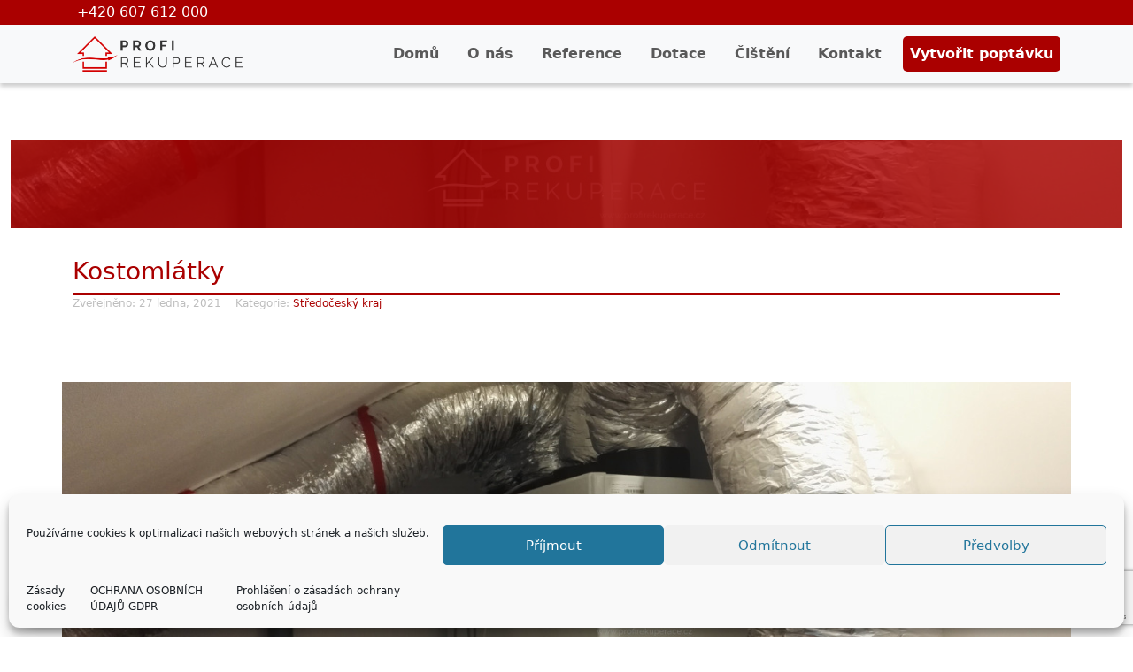

--- FILE ---
content_type: text/html; charset=UTF-8
request_url: https://profirekuperace.cz/reference/stredocesky-kraj/kostomlatky/
body_size: 10484
content:
<!DOCTYPE html>  <script type="text/plain" data-service="google-analytics" data-category="statistics" async data-cmplz-src="https://www.googletagmanager.com/gtag/js?id=G-F46R1LLM8D"></script> <html lang="cs"><head><meta name="google-site-verification" content="rLWMOP4_7u8203T1OSFHtYSr2t_h-HgECkN2U3_VM9Y" /><meta charset="UTF-8"><meta http-equiv="X-UA-Compatible" content="IE=edge"><meta name="viewport" content="width=device-width, initial-scale=1.0"><link rel="preconnect" href="https://www.gstatic.com"><title>PROFI Rekuperace s.r.o.</title><style>#wpadminbar #wp-admin-bar-p404_free_top_button .ab-icon:before {
            content: "\f103";
            color:red;
            top: 2px;
        }</style><meta name='robots' content='index, follow, max-image-preview:large, max-snippet:-1, max-video-preview:-1' /><title>Kostomlátky - PROFI Rekuperace s.r.o.</title><link rel="canonical" href="https://profirekuperace.cz/reference/stredocesky-kraj/kostomlatky/" /><meta property="og:locale" content="cs_CZ" /><meta property="og:type" content="article" /><meta property="og:title" content="Kostomlátky - PROFI Rekuperace s.r.o." /><meta property="og:description" content="Instalace rekuperační jednotky Jablotron Futura" /><meta property="og:url" content="https://profirekuperace.cz/reference/stredocesky-kraj/kostomlatky/" /><meta property="og:site_name" content="PROFI Rekuperace s.r.o." /><meta property="article:published_time" content="2021-01-27T21:56:37+00:00" /><meta property="article:modified_time" content="2021-01-27T21:56:38+00:00" /><meta property="og:image" content="https://profirekuperace.cz/wp-content/uploads/2021/01/Kostomlatky-2.jpg" /><meta property="og:image:width" content="1391" /><meta property="og:image:height" content="782" /><meta property="og:image:type" content="image/jpeg" /><meta name="author" content="Filip Rensa" /><meta name="twitter:card" content="summary_large_image" /><meta name="twitter:label1" content="Napsal(a)" /><meta name="twitter:data1" content="Filip Rensa" /><meta name="twitter:label2" content="Odhadovaná doba čtení" /><meta name="twitter:data2" content="1 minuta" /> <script type="application/ld+json" class="yoast-schema-graph">{"@context":"https://schema.org","@graph":[{"@type":"WebPage","@id":"https://profirekuperace.cz/reference/stredocesky-kraj/kostomlatky/","url":"https://profirekuperace.cz/reference/stredocesky-kraj/kostomlatky/","name":"Kostomlátky - PROFI Rekuperace s.r.o.","isPartOf":{"@id":"https://profirekuperace.cz/#website"},"primaryImageOfPage":{"@id":"https://profirekuperace.cz/reference/stredocesky-kraj/kostomlatky/#primaryimage"},"image":{"@id":"https://profirekuperace.cz/reference/stredocesky-kraj/kostomlatky/#primaryimage"},"thumbnailUrl":"https://profirekuperace.cz/wp-content/uploads/2021/01/Kostomlatky-2.jpg","datePublished":"2021-01-27T21:56:37+00:00","dateModified":"2021-01-27T21:56:38+00:00","author":{"@id":"https://profirekuperace.cz/#/schema/person/d34a27e13c95ae4952ef430f8cf2a141"},"breadcrumb":{"@id":"https://profirekuperace.cz/reference/stredocesky-kraj/kostomlatky/#breadcrumb"},"inLanguage":"cs","potentialAction":[{"@type":"ReadAction","target":["https://profirekuperace.cz/reference/stredocesky-kraj/kostomlatky/"]}]},{"@type":"ImageObject","inLanguage":"cs","@id":"https://profirekuperace.cz/reference/stredocesky-kraj/kostomlatky/#primaryimage","url":"https://profirekuperace.cz/wp-content/uploads/2021/01/Kostomlatky-2.jpg","contentUrl":"https://profirekuperace.cz/wp-content/uploads/2021/01/Kostomlatky-2.jpg","width":1391,"height":782,"caption":"dav"},{"@type":"BreadcrumbList","@id":"https://profirekuperace.cz/reference/stredocesky-kraj/kostomlatky/#breadcrumb","itemListElement":[{"@type":"ListItem","position":1,"name":"Domů","item":"https://profirekuperace.cz/"},{"@type":"ListItem","position":2,"name":"Kostomlátky"}]},{"@type":"WebSite","@id":"https://profirekuperace.cz/#website","url":"https://profirekuperace.cz/","name":"PROFI Rekuperace s.r.o.","description":"Provádíme kompletní montáž čistitelných systémů rekuperace od bytů, přes rodinné domy až po kanceláře.","potentialAction":[{"@type":"SearchAction","target":{"@type":"EntryPoint","urlTemplate":"https://profirekuperace.cz/?s={search_term_string}"},"query-input":"required name=search_term_string"}],"inLanguage":"cs"},{"@type":"Person","@id":"https://profirekuperace.cz/#/schema/person/d34a27e13c95ae4952ef430f8cf2a141","name":"Filip Rensa","image":{"@type":"ImageObject","inLanguage":"cs","@id":"https://profirekuperace.cz/#/schema/person/image/","url":"https://secure.gravatar.com/avatar/f00286d3f0cd288c6d8a8ba4405226ec?s=96&d=mm&r=g","contentUrl":"https://secure.gravatar.com/avatar/f00286d3f0cd288c6d8a8ba4405226ec?s=96&d=mm&r=g","caption":"Filip Rensa"},"url":"https://profirekuperace.cz/author/filip-rensa/"}]}</script> <link rel='dns-prefetch' href='//ajax.googleapis.com' /><link rel='dns-prefetch' href='//www.google.com' /><link rel='dns-prefetch' href='//unpkg.com' /><link rel='dns-prefetch' href='//s.w.org' /><link rel="alternate" type="application/rss+xml" title="PROFI Rekuperace s.r.o. &raquo; RSS zdroj" href="https://profirekuperace.cz/feed/" /><style type="text/css">img.wp-smiley,
img.emoji {
	display: inline !important;
	border: none !important;
	box-shadow: none !important;
	height: 1em !important;
	width: 1em !important;
	margin: 0 0.07em !important;
	vertical-align: -0.1em !important;
	background: none !important;
	padding: 0 !important;
}</style><link rel='stylesheet' id='wp-block-library-css'  href='https://profirekuperace.cz/wp-content/cache/autoptimize/css/autoptimize_single_214aed0bfd8fa5998b154e09ec46277d.css?ver=14.5.0' type='text/css' media='all' /><style id='global-styles-inline-css' type='text/css'>body{--wp--preset--color--black: #000000;--wp--preset--color--cyan-bluish-gray: #abb8c3;--wp--preset--color--white: #ffffff;--wp--preset--color--pale-pink: #f78da7;--wp--preset--color--vivid-red: #cf2e2e;--wp--preset--color--luminous-vivid-orange: #ff6900;--wp--preset--color--luminous-vivid-amber: #fcb900;--wp--preset--color--light-green-cyan: #7bdcb5;--wp--preset--color--vivid-green-cyan: #00d084;--wp--preset--color--pale-cyan-blue: #8ed1fc;--wp--preset--color--vivid-cyan-blue: #0693e3;--wp--preset--color--vivid-purple: #9b51e0;--wp--preset--gradient--vivid-cyan-blue-to-vivid-purple: linear-gradient(135deg,rgba(6,147,227,1) 0%,rgb(155,81,224) 100%);--wp--preset--gradient--light-green-cyan-to-vivid-green-cyan: linear-gradient(135deg,rgb(122,220,180) 0%,rgb(0,208,130) 100%);--wp--preset--gradient--luminous-vivid-amber-to-luminous-vivid-orange: linear-gradient(135deg,rgba(252,185,0,1) 0%,rgba(255,105,0,1) 100%);--wp--preset--gradient--luminous-vivid-orange-to-vivid-red: linear-gradient(135deg,rgba(255,105,0,1) 0%,rgb(207,46,46) 100%);--wp--preset--gradient--very-light-gray-to-cyan-bluish-gray: linear-gradient(135deg,rgb(238,238,238) 0%,rgb(169,184,195) 100%);--wp--preset--gradient--cool-to-warm-spectrum: linear-gradient(135deg,rgb(74,234,220) 0%,rgb(151,120,209) 20%,rgb(207,42,186) 40%,rgb(238,44,130) 60%,rgb(251,105,98) 80%,rgb(254,248,76) 100%);--wp--preset--gradient--blush-light-purple: linear-gradient(135deg,rgb(255,206,236) 0%,rgb(152,150,240) 100%);--wp--preset--gradient--blush-bordeaux: linear-gradient(135deg,rgb(254,205,165) 0%,rgb(254,45,45) 50%,rgb(107,0,62) 100%);--wp--preset--gradient--luminous-dusk: linear-gradient(135deg,rgb(255,203,112) 0%,rgb(199,81,192) 50%,rgb(65,88,208) 100%);--wp--preset--gradient--pale-ocean: linear-gradient(135deg,rgb(255,245,203) 0%,rgb(182,227,212) 50%,rgb(51,167,181) 100%);--wp--preset--gradient--electric-grass: linear-gradient(135deg,rgb(202,248,128) 0%,rgb(113,206,126) 100%);--wp--preset--gradient--midnight: linear-gradient(135deg,rgb(2,3,129) 0%,rgb(40,116,252) 100%);--wp--preset--duotone--dark-grayscale: url('#wp-duotone-dark-grayscale');--wp--preset--duotone--grayscale: url('#wp-duotone-grayscale');--wp--preset--duotone--purple-yellow: url('#wp-duotone-purple-yellow');--wp--preset--duotone--blue-red: url('#wp-duotone-blue-red');--wp--preset--duotone--midnight: url('#wp-duotone-midnight');--wp--preset--duotone--magenta-yellow: url('#wp-duotone-magenta-yellow');--wp--preset--duotone--purple-green: url('#wp-duotone-purple-green');--wp--preset--duotone--blue-orange: url('#wp-duotone-blue-orange');--wp--preset--font-size--small: 13px;--wp--preset--font-size--medium: 20px;--wp--preset--font-size--large: 36px;--wp--preset--font-size--x-large: 42px;--wp--preset--spacing--20: 0.44rem;--wp--preset--spacing--30: 0.67rem;--wp--preset--spacing--40: 1rem;--wp--preset--spacing--50: 1.5rem;--wp--preset--spacing--60: 2.25rem;--wp--preset--spacing--70: 3.38rem;--wp--preset--spacing--80: 5.06rem;}:where(.is-layout-flex){gap: 0.5em;}body .is-layout-flow > .alignleft{float: left;margin-inline-start: 0;margin-inline-end: 2em;}body .is-layout-flow > .alignright{float: right;margin-inline-start: 2em;margin-inline-end: 0;}body .is-layout-flow > .aligncenter{margin-left: auto !important;margin-right: auto !important;}body .is-layout-constrained > .alignleft{float: left;margin-inline-start: 0;margin-inline-end: 2em;}body .is-layout-constrained > .alignright{float: right;margin-inline-start: 2em;margin-inline-end: 0;}body .is-layout-constrained > .aligncenter{margin-left: auto !important;margin-right: auto !important;}body .is-layout-constrained > :where(:not(.alignleft):not(.alignright):not(.alignfull)){max-width: var(--wp--style--global--content-size);margin-left: auto !important;margin-right: auto !important;}body .is-layout-constrained > .alignwide{max-width: var(--wp--style--global--wide-size);}body .is-layout-flex{display: flex;}body .is-layout-flex{flex-wrap: wrap;align-items: center;}body .is-layout-flex > *{margin: 0;}:where(.wp-block-columns.is-layout-flex){gap: 2em;}.has-black-color{color: var(--wp--preset--color--black) !important;}.has-cyan-bluish-gray-color{color: var(--wp--preset--color--cyan-bluish-gray) !important;}.has-white-color{color: var(--wp--preset--color--white) !important;}.has-pale-pink-color{color: var(--wp--preset--color--pale-pink) !important;}.has-vivid-red-color{color: var(--wp--preset--color--vivid-red) !important;}.has-luminous-vivid-orange-color{color: var(--wp--preset--color--luminous-vivid-orange) !important;}.has-luminous-vivid-amber-color{color: var(--wp--preset--color--luminous-vivid-amber) !important;}.has-light-green-cyan-color{color: var(--wp--preset--color--light-green-cyan) !important;}.has-vivid-green-cyan-color{color: var(--wp--preset--color--vivid-green-cyan) !important;}.has-pale-cyan-blue-color{color: var(--wp--preset--color--pale-cyan-blue) !important;}.has-vivid-cyan-blue-color{color: var(--wp--preset--color--vivid-cyan-blue) !important;}.has-vivid-purple-color{color: var(--wp--preset--color--vivid-purple) !important;}.has-black-background-color{background-color: var(--wp--preset--color--black) !important;}.has-cyan-bluish-gray-background-color{background-color: var(--wp--preset--color--cyan-bluish-gray) !important;}.has-white-background-color{background-color: var(--wp--preset--color--white) !important;}.has-pale-pink-background-color{background-color: var(--wp--preset--color--pale-pink) !important;}.has-vivid-red-background-color{background-color: var(--wp--preset--color--vivid-red) !important;}.has-luminous-vivid-orange-background-color{background-color: var(--wp--preset--color--luminous-vivid-orange) !important;}.has-luminous-vivid-amber-background-color{background-color: var(--wp--preset--color--luminous-vivid-amber) !important;}.has-light-green-cyan-background-color{background-color: var(--wp--preset--color--light-green-cyan) !important;}.has-vivid-green-cyan-background-color{background-color: var(--wp--preset--color--vivid-green-cyan) !important;}.has-pale-cyan-blue-background-color{background-color: var(--wp--preset--color--pale-cyan-blue) !important;}.has-vivid-cyan-blue-background-color{background-color: var(--wp--preset--color--vivid-cyan-blue) !important;}.has-vivid-purple-background-color{background-color: var(--wp--preset--color--vivid-purple) !important;}.has-black-border-color{border-color: var(--wp--preset--color--black) !important;}.has-cyan-bluish-gray-border-color{border-color: var(--wp--preset--color--cyan-bluish-gray) !important;}.has-white-border-color{border-color: var(--wp--preset--color--white) !important;}.has-pale-pink-border-color{border-color: var(--wp--preset--color--pale-pink) !important;}.has-vivid-red-border-color{border-color: var(--wp--preset--color--vivid-red) !important;}.has-luminous-vivid-orange-border-color{border-color: var(--wp--preset--color--luminous-vivid-orange) !important;}.has-luminous-vivid-amber-border-color{border-color: var(--wp--preset--color--luminous-vivid-amber) !important;}.has-light-green-cyan-border-color{border-color: var(--wp--preset--color--light-green-cyan) !important;}.has-vivid-green-cyan-border-color{border-color: var(--wp--preset--color--vivid-green-cyan) !important;}.has-pale-cyan-blue-border-color{border-color: var(--wp--preset--color--pale-cyan-blue) !important;}.has-vivid-cyan-blue-border-color{border-color: var(--wp--preset--color--vivid-cyan-blue) !important;}.has-vivid-purple-border-color{border-color: var(--wp--preset--color--vivid-purple) !important;}.has-vivid-cyan-blue-to-vivid-purple-gradient-background{background: var(--wp--preset--gradient--vivid-cyan-blue-to-vivid-purple) !important;}.has-light-green-cyan-to-vivid-green-cyan-gradient-background{background: var(--wp--preset--gradient--light-green-cyan-to-vivid-green-cyan) !important;}.has-luminous-vivid-amber-to-luminous-vivid-orange-gradient-background{background: var(--wp--preset--gradient--luminous-vivid-amber-to-luminous-vivid-orange) !important;}.has-luminous-vivid-orange-to-vivid-red-gradient-background{background: var(--wp--preset--gradient--luminous-vivid-orange-to-vivid-red) !important;}.has-very-light-gray-to-cyan-bluish-gray-gradient-background{background: var(--wp--preset--gradient--very-light-gray-to-cyan-bluish-gray) !important;}.has-cool-to-warm-spectrum-gradient-background{background: var(--wp--preset--gradient--cool-to-warm-spectrum) !important;}.has-blush-light-purple-gradient-background{background: var(--wp--preset--gradient--blush-light-purple) !important;}.has-blush-bordeaux-gradient-background{background: var(--wp--preset--gradient--blush-bordeaux) !important;}.has-luminous-dusk-gradient-background{background: var(--wp--preset--gradient--luminous-dusk) !important;}.has-pale-ocean-gradient-background{background: var(--wp--preset--gradient--pale-ocean) !important;}.has-electric-grass-gradient-background{background: var(--wp--preset--gradient--electric-grass) !important;}.has-midnight-gradient-background{background: var(--wp--preset--gradient--midnight) !important;}.has-small-font-size{font-size: var(--wp--preset--font-size--small) !important;}.has-medium-font-size{font-size: var(--wp--preset--font-size--medium) !important;}.has-large-font-size{font-size: var(--wp--preset--font-size--large) !important;}.has-x-large-font-size{font-size: var(--wp--preset--font-size--x-large) !important;}
:where(.wp-block-columns.is-layout-flex){gap: 2em;}
.wp-block-pullquote{font-size: 1.5em;line-height: 1.6;}
.wp-block-navigation a:where(:not(.wp-element-button)){color: inherit;}</style><link rel='stylesheet' id='classic-theme-styles-css'  href='https://profirekuperace.cz/wp-content/cache/autoptimize/css/autoptimize_single_d4430f89448170f6cb86b682ffd262c0.css?ver=1' type='text/css' media='all' /><link rel='stylesheet' id='profi-google-rating-style-css'  href='https://profirekuperace.cz/wp-content/cache/autoptimize/css/autoptimize_single_e8116ad959106f3caeeda94c5e2d6615.css?ver=1.0.0' type='text/css' media='all' /><link rel='stylesheet' id='cmplz-general-css'  href='https://profirekuperace.cz/wp-content/plugins/complianz-gdpr/assets/css/cookieblocker.min.css?ver=1713211865' type='text/css' media='all' /><link rel='stylesheet' id='bootstrap-style-css'  href='https://profirekuperace.cz/wp-content/themes/profirekuperace1.5.3/css/bootstrap.min.css?ver=5.9.1' type='text/css' media='all' /><link rel='stylesheet' id='main-css'  href='https://profirekuperace.cz/wp-content/themes/profirekuperace1.5.3/dist/css/main.min.css?ver=1.0.1' type='text/css' media='all' /><link rel='stylesheet' id='utils-css'  href='https://profirekuperace.cz/wp-content/themes/profirekuperace1.5.3/dist/css/utils.min.css?ver=1.0.1' type='text/css' media='all' /><link rel='stylesheet' id='photoswipe-css'  href='https://profirekuperace.cz/wp-content/cache/autoptimize/css/autoptimize_single_a78e12d3a036307b9ef08fc063278e02.css?ver=5.9.1' type='text/css' media='all' /><link rel='stylesheet' id='photoswipe-skin-css'  href='https://profirekuperace.cz/wp-content/cache/autoptimize/css/autoptimize_single_ebeef3dba4bd2d200b5d84566de398d9.css?ver=5.9.1' type='text/css' media='all' /><link rel='stylesheet' id='swiper-style-css'  href='https://unpkg.com/swiper@8.0.7/swiper-bundle.min.css' type='text/css' media='all' /><link rel="https://api.w.org/" href="https://profirekuperace.cz/wp-json/" /><link rel="alternate" type="application/json" href="https://profirekuperace.cz/wp-json/wp/v2/posts/7185" /><link rel="EditURI" type="application/rsd+xml" title="RSD" href="https://profirekuperace.cz/xmlrpc.php?rsd" /><link rel="wlwmanifest" type="application/wlwmanifest+xml" href="https://profirekuperace.cz/wp-includes/wlwmanifest.xml" /><meta name="generator" content="WordPress 5.9.1" /><link rel='shortlink' href='https://profirekuperace.cz/?p=7185' /><link rel="alternate" type="application/json+oembed" href="https://profirekuperace.cz/wp-json/oembed/1.0/embed?url=https%3A%2F%2Fprofirekuperace.cz%2Freference%2Fstredocesky-kraj%2Fkostomlatky%2F" /><link rel="alternate" type="text/xml+oembed" href="https://profirekuperace.cz/wp-json/oembed/1.0/embed?url=https%3A%2F%2Fprofirekuperace.cz%2Freference%2Fstredocesky-kraj%2Fkostomlatky%2F&#038;format=xml" /><style>.cmplz-hidden {
					display: none !important;
				}</style><link rel="icon" href="https://profirekuperace.cz/wp-content/uploads/2021/01/cropped-profirekuperace-favicon-32x32.png" sizes="32x32" /><link rel="icon" href="https://profirekuperace.cz/wp-content/uploads/2021/01/cropped-profirekuperace-favicon-192x192.png" sizes="192x192" /><link rel="apple-touch-icon" href="https://profirekuperace.cz/wp-content/uploads/2021/01/cropped-profirekuperace-favicon-180x180.png" /><meta name="msapplication-TileImage" content="https://profirekuperace.cz/wp-content/uploads/2021/01/cropped-profirekuperace-favicon-270x270.png" /></head><body data-rsssl=1 data-cmplz=1 class="post-template-default single single-post postid-7185 single-format-standard"> <svg xmlns="http://www.w3.org/2000/svg" viewBox="0 0 0 0" width="0" height="0" focusable="false" role="none" style="visibility: hidden; position: absolute; left: -9999px; overflow: hidden;" ><defs><filter id="wp-duotone-dark-grayscale"><feColorMatrix color-interpolation-filters="sRGB" type="matrix" values=" .299 .587 .114 0 0 .299 .587 .114 0 0 .299 .587 .114 0 0 .299 .587 .114 0 0 " /><feComponentTransfer color-interpolation-filters="sRGB" ><feFuncR type="table" tableValues="0 0.49803921568627" /><feFuncG type="table" tableValues="0 0.49803921568627" /><feFuncB type="table" tableValues="0 0.49803921568627" /><feFuncA type="table" tableValues="1 1" /></feComponentTransfer><feComposite in2="SourceGraphic" operator="in" /></filter></defs></svg><svg xmlns="http://www.w3.org/2000/svg" viewBox="0 0 0 0" width="0" height="0" focusable="false" role="none" style="visibility: hidden; position: absolute; left: -9999px; overflow: hidden;" ><defs><filter id="wp-duotone-grayscale"><feColorMatrix color-interpolation-filters="sRGB" type="matrix" values=" .299 .587 .114 0 0 .299 .587 .114 0 0 .299 .587 .114 0 0 .299 .587 .114 0 0 " /><feComponentTransfer color-interpolation-filters="sRGB" ><feFuncR type="table" tableValues="0 1" /><feFuncG type="table" tableValues="0 1" /><feFuncB type="table" tableValues="0 1" /><feFuncA type="table" tableValues="1 1" /></feComponentTransfer><feComposite in2="SourceGraphic" operator="in" /></filter></defs></svg><svg xmlns="http://www.w3.org/2000/svg" viewBox="0 0 0 0" width="0" height="0" focusable="false" role="none" style="visibility: hidden; position: absolute; left: -9999px; overflow: hidden;" ><defs><filter id="wp-duotone-purple-yellow"><feColorMatrix color-interpolation-filters="sRGB" type="matrix" values=" .299 .587 .114 0 0 .299 .587 .114 0 0 .299 .587 .114 0 0 .299 .587 .114 0 0 " /><feComponentTransfer color-interpolation-filters="sRGB" ><feFuncR type="table" tableValues="0.54901960784314 0.98823529411765" /><feFuncG type="table" tableValues="0 1" /><feFuncB type="table" tableValues="0.71764705882353 0.25490196078431" /><feFuncA type="table" tableValues="1 1" /></feComponentTransfer><feComposite in2="SourceGraphic" operator="in" /></filter></defs></svg><svg xmlns="http://www.w3.org/2000/svg" viewBox="0 0 0 0" width="0" height="0" focusable="false" role="none" style="visibility: hidden; position: absolute; left: -9999px; overflow: hidden;" ><defs><filter id="wp-duotone-blue-red"><feColorMatrix color-interpolation-filters="sRGB" type="matrix" values=" .299 .587 .114 0 0 .299 .587 .114 0 0 .299 .587 .114 0 0 .299 .587 .114 0 0 " /><feComponentTransfer color-interpolation-filters="sRGB" ><feFuncR type="table" tableValues="0 1" /><feFuncG type="table" tableValues="0 0.27843137254902" /><feFuncB type="table" tableValues="0.5921568627451 0.27843137254902" /><feFuncA type="table" tableValues="1 1" /></feComponentTransfer><feComposite in2="SourceGraphic" operator="in" /></filter></defs></svg><svg xmlns="http://www.w3.org/2000/svg" viewBox="0 0 0 0" width="0" height="0" focusable="false" role="none" style="visibility: hidden; position: absolute; left: -9999px; overflow: hidden;" ><defs><filter id="wp-duotone-midnight"><feColorMatrix color-interpolation-filters="sRGB" type="matrix" values=" .299 .587 .114 0 0 .299 .587 .114 0 0 .299 .587 .114 0 0 .299 .587 .114 0 0 " /><feComponentTransfer color-interpolation-filters="sRGB" ><feFuncR type="table" tableValues="0 0" /><feFuncG type="table" tableValues="0 0.64705882352941" /><feFuncB type="table" tableValues="0 1" /><feFuncA type="table" tableValues="1 1" /></feComponentTransfer><feComposite in2="SourceGraphic" operator="in" /></filter></defs></svg><svg xmlns="http://www.w3.org/2000/svg" viewBox="0 0 0 0" width="0" height="0" focusable="false" role="none" style="visibility: hidden; position: absolute; left: -9999px; overflow: hidden;" ><defs><filter id="wp-duotone-magenta-yellow"><feColorMatrix color-interpolation-filters="sRGB" type="matrix" values=" .299 .587 .114 0 0 .299 .587 .114 0 0 .299 .587 .114 0 0 .299 .587 .114 0 0 " /><feComponentTransfer color-interpolation-filters="sRGB" ><feFuncR type="table" tableValues="0.78039215686275 1" /><feFuncG type="table" tableValues="0 0.94901960784314" /><feFuncB type="table" tableValues="0.35294117647059 0.47058823529412" /><feFuncA type="table" tableValues="1 1" /></feComponentTransfer><feComposite in2="SourceGraphic" operator="in" /></filter></defs></svg><svg xmlns="http://www.w3.org/2000/svg" viewBox="0 0 0 0" width="0" height="0" focusable="false" role="none" style="visibility: hidden; position: absolute; left: -9999px; overflow: hidden;" ><defs><filter id="wp-duotone-purple-green"><feColorMatrix color-interpolation-filters="sRGB" type="matrix" values=" .299 .587 .114 0 0 .299 .587 .114 0 0 .299 .587 .114 0 0 .299 .587 .114 0 0 " /><feComponentTransfer color-interpolation-filters="sRGB" ><feFuncR type="table" tableValues="0.65098039215686 0.40392156862745" /><feFuncG type="table" tableValues="0 1" /><feFuncB type="table" tableValues="0.44705882352941 0.4" /><feFuncA type="table" tableValues="1 1" /></feComponentTransfer><feComposite in2="SourceGraphic" operator="in" /></filter></defs></svg><svg xmlns="http://www.w3.org/2000/svg" viewBox="0 0 0 0" width="0" height="0" focusable="false" role="none" style="visibility: hidden; position: absolute; left: -9999px; overflow: hidden;" ><defs><filter id="wp-duotone-blue-orange"><feColorMatrix color-interpolation-filters="sRGB" type="matrix" values=" .299 .587 .114 0 0 .299 .587 .114 0 0 .299 .587 .114 0 0 .299 .587 .114 0 0 " /><feComponentTransfer color-interpolation-filters="sRGB" ><feFuncR type="table" tableValues="0.098039215686275 1" /><feFuncG type="table" tableValues="0 0.66274509803922" /><feFuncB type="table" tableValues="0.84705882352941 0.41960784313725" /><feFuncA type="table" tableValues="1 1" /></feComponentTransfer><feComposite in2="SourceGraphic" operator="in" /></filter></defs></svg><header class="sticky"><div class="relative-top navbar-expand-lg secondary-bar" style="background-color:#AA0000; height:28px"><div class="container d-flex h-100 align-items-center" style="white-space:pre"> +420 607 612 000</div></div><div class="navbar navbar-expand-lg bg-light" id="main-menu"><div class="container d-flex justify-items-between"><div class="navbar-first-row flex"> <a class="navbar-brand" href="https://profirekuperace.cz"><noscript><img height="40" width="192" src="https://profirekuperace.cz/wp-content/themes/profirekuperace1.5.3/img/profirekuperace2.png" alt="profirekuperace logo"></noscript><img class="lazyload" height="40" width="192" src='data:image/svg+xml,%3Csvg%20xmlns=%22http://www.w3.org/2000/svg%22%20viewBox=%220%200%20192%2040%22%3E%3C/svg%3E' data-src="https://profirekuperace.cz/wp-content/themes/profirekuperace1.5.3/img/profirekuperace2.png" alt="profirekuperace logo"></a></div> <button class="navbar-toggler w-md-100" type="button" data-bs-toggle="collapse" data-bs-target="#navbarSupportedContent" aria-controls="navbarSupportedContent" aria-expanded="false" aria-label="Toggle navigation"><span class="navbar-toggler-icon"><noscript><img src="https://profirekuperace.cz/wp-content/themes/profirekuperace1.5.3/img/icons/hamburger-optimized.svg" alt="hlavní nabídka"></noscript><img class="lazyload" src='data:image/svg+xml,%3Csvg%20xmlns=%22http://www.w3.org/2000/svg%22%20viewBox=%220%200%20210%20140%22%3E%3C/svg%3E' data-src="https://profirekuperace.cz/wp-content/themes/profirekuperace1.5.3/img/icons/hamburger-optimized.svg" alt="hlavní nabídka"></span></button><div class="collapse navbar-collapse w-100 justify-content-end" id="navbarSupportedContent"><ul class="navbar-nav mb-2 mb-lg-0"><li class="nav-item"><a class="nav-link  " href="https://profirekuperace.cz/">Domů</a></li><li class="nav-item"><a class="nav-link  " href="https://profirekuperace.cz/o-nas">O nás</a></li><li class="nav-item"><a class="nav-link  " href="https://profirekuperace.cz/reference">Reference</a></li><li class="nav-item"><a class="nav-link  " href="https://profirekuperace.cz/dotace/">Dotace</a></li><li class="nav-item"><a class="nav-link  " href="https://profirekuperace.cz/cisteni">Čištění</a></li><li class="nav-item"><a class="nav-link  " href="https://profirekuperace.cz/kontakt">Kontakt</a></li><li class="nav-item"><a class="nav-link special " href="https://profirekuperace.cz/poptavka#demand">Vytvořit poptávku</a></li></ul></div></div></div></header><section id="profi-theme-post-header"><div class="container-fluid"><div class="row"><div class="col"><div class="lazyload profi-theme-post-header-image" data-bg="https://profirekuperace.cz/wp-content/uploads/2021/01/Kostomlatky-2.jpg" style="background-image:url(data:image/svg+xml,%3Csvg%20xmlns=%22http://www.w3.org/2000/svg%22%20viewBox=%220%200%20500%20300%22%3E%3C/svg%3E)"><div class="profi-theme-color-overlay"></div></div></div></div></div></section><section id="profi-theme-post-heading"><div class="container"><div class="row"><div class="col"><div class="profi-theme-post-heading-text"><h3>Kostomlátky</h3></div><div class="profi-theme-post-info"><div class="date info-item">Zveřejněno: 27 ledna, 2021</div><div class="category info-item">Kategorie: <a href="https://profirekuperace.cz/category/reference/stredocesky-kraj/" rel="category tag">Středočeský kraj</a></div></div></div></div></div></section><section id="profi-theme-post-content"><div class="container"><div class="row"><div class="lazyload col-12 profi-theme-post-header-image full-height" data-bg="https://profirekuperace.cz/wp-content/uploads/2021/01/Kostomlatky-2.jpg" style="background-image:url(data:image/svg+xml,%3Csvg%20xmlns=%22http://www.w3.org/2000/svg%22%20viewBox=%220%200%20500%20300%22%3E%3C/svg%3E)"></div><div class="col"><p><p>Instalace rekuperační jednotky Jablotron Futura</p></p></div></div></div></section><section><div class="container-fluid"><div class="row"><div class="col"><div class="cta-post d-flex flex-column align-items-center py-5"><h2 class="cta mb-3">Máte zájem o naše služby?</h2><p class="w-75 mb-3">Máme osobní zkušenosti s různými výrobci a dokážeme odborně poradit. Všichni ve firmě máme rekuperaci instalovanou u sebe v domech a bytech. Od majitele až po kluky ve skladu. Můžete se tak zeptat jakéhokoliv zaměstnance na vlastní zkušenost. Věříme, že čerstvý vzduch je opravdu základ zdravého a šťastného domova.</p> <button class="cta-btn w-50">Kontaktujte nás</button></div></div></div></div></section><section><div class="container"><div class="row"><div class="col-6 d-flex p-3 justify-content-center align-items-center"> <a href="https://profirekuperace.cz/?post_type=post&p=7183"><button class="btn btn-next ">< Předchozí </button></a></div><div class="col-6 d-flex p-3 justify-content-center align-items-center"> <a href="https://profirekuperace.cz/?post_type=post&p=7187"><button class="btn btn-next ">Další  ></button></a></div></div></div></section><section id='footer-info' class="py-3 drop-shadow"><div class="container"><div class="row"><div class="col-12 col-md-4 d-flex flex-column align-items-center justify-content-center my-3"> <noscript><img src="https://profirekuperace.cz/wp-content/themes/profirekuperace1.5.3/img/profirekuperace2.png" width="150px" alt="logo profirekuperace"/></noscript><img class="lazyload" src='data:image/svg+xml,%3Csvg%20xmlns=%22http://www.w3.org/2000/svg%22%20viewBox=%220%200%20150%20100%22%3E%3C/svg%3E' data-src="https://profirekuperace.cz/wp-content/themes/profirekuperace1.5.3/img/profirekuperace2.png" width="150px" alt="logo profirekuperace"/><h6 class="bold w-75">Čerstvý vzduch je základ zdravého domova.</h6><div class="divider"></div> <a href=https://www.firmy.cz/detail/13317544-profi-rekuperace-praha.html#pridat-hodnoceni target="_blank" rel="noopener"> <noscript><img width="197px" src=https://www.firmy.cz/img/widgets/logo-svetle-pozadi-text.svg alt="PROFI Rekuperace na Firmy.cz" /></noscript><img class="lazyload" width="197px" src='data:image/svg+xml,%3Csvg%20xmlns=%22http://www.w3.org/2000/svg%22%20viewBox=%220%200%20197%20131.33333333333%22%3E%3C/svg%3E' data-src=https://www.firmy.cz/img/widgets/logo-svetle-pozadi-text.svg alt="PROFI Rekuperace na Firmy.cz" /> </a><div class="d-flex align-items-center"> <span style="font-weight: 500;">nebo také na </span> <a href="https://search.google.com/local/writereview?placeid=ChIJpeN1Cf6TC0cRFSutU_ZGPT8" target="_blank" rel="noopener"> <noscript><img src="https://profirekuperace.cz/wp-content/themes/profirekuperace1.5.3/img/icons/google_logo_small.png" width="59" height="20" style="margin-bottom:0px; margin-left: 0.5rem"></noscript><img class="lazyload" src='data:image/svg+xml,%3Csvg%20xmlns=%22http://www.w3.org/2000/svg%22%20viewBox=%220%200%2059%2020%22%3E%3C/svg%3E' data-src="https://profirekuperace.cz/wp-content/themes/profirekuperace1.5.3/img/icons/google_logo_small.png" width="59" height="20" style="margin-bottom:0px; margin-left: 0.5rem"> </a></div></div><div class="col-12 col-md-3 d-flex flex-column mb-5 mb-lg-0 px-5"><div class="phone-contact d-flex mb-2 align-items-center"> <noscript><img class="m-0" src="https://profirekuperace.cz/wp-content/themes/profirekuperace1.5.3/img/icons/phone.svg" width="20px" alt="ikona telefon"/></noscript><img class="lazyload m-0" src='data:image/svg+xml,%3Csvg%20xmlns=%22http://www.w3.org/2000/svg%22%20viewBox=%220%200%2020%2013.333333333333%22%3E%3C/svg%3E' data-src="https://profirekuperace.cz/wp-content/themes/profirekuperace1.5.3/img/icons/phone.svg" width="20px" alt="ikona telefon"/> <span style="margin-left:0.5rem; font-weight: bold; color: #AA0000;">+420 607 612 000</span></div><div class="phone-contact d-flex mb-2 align-items-center"> <noscript><img class="m-0" src="https://profirekuperace.cz/wp-content/themes/profirekuperace1.5.3/img/icons/mail.svg" width="20px" alt="ikona email"/></noscript><img class="lazyload m-0" src='data:image/svg+xml,%3Csvg%20xmlns=%22http://www.w3.org/2000/svg%22%20viewBox=%220%200%2020%2013.333333333333%22%3E%3C/svg%3E' data-src="https://profirekuperace.cz/wp-content/themes/profirekuperace1.5.3/img/icons/mail.svg" width="20px" alt="ikona email"/> <span style="margin-left:0.5rem; font-weight: bold; color: #AA0000;">info@profirekuperace.cz</span></div><div class="d-flex align-items-center mb-2"> <noscript><img class="m-0" src="https://profirekuperace.cz/wp-content/themes/profirekuperace1.5.3/img/icons/house.svg" width="20px" alt="ikona domů"/></noscript><img class="lazyload m-0" src='data:image/svg+xml,%3Csvg%20xmlns=%22http://www.w3.org/2000/svg%22%20viewBox=%220%200%2020%2013.333333333333%22%3E%3C/svg%3E' data-src="https://profirekuperace.cz/wp-content/themes/profirekuperace1.5.3/img/icons/house.svg" width="20px" alt="ikona domů"/><h6 class="mx-2 my-0">Adresa</h6></div><p>PROFI Rekuperace s.r.o.<br/>Sokolovská 266/145<br/>180 00 Praha<br/>IČ: 08565911<br/>DIČ: CZ08565911</p></div><div class="col-12 col-md-3 d-flex flex-column mb-5 mb-lg-0 px-5"><h6>Provozní doba</h6><p>PO - PÁ<br/> 9:00 - 16:00</p><h6 class="mb-2">Užitečné odkazy</h6> <a href="https://profirekuperace.cz/prohlaseni-o-zasadach-ochrany-osobnich-udaju">Prohlášení o zásadách ochrany osobních údajů</a> <a href="https://profirekuperace.cz/zasady-cookies-eu">Zásady cookies</a> <a href="https://profirekuperace.cz/ochrana-osobnich-udaju-gdpr">Ochrana osobních údajů GDPR</a></div><div class="col-12 col-md-2 d-flex flex-column align-items-center"><h6 class="mb-2">Kde nás najdete?</h6><div class="d-flex flex-lg-column justify-content-around"> <a href="https://www.google.com/maps/place/PROFI+REKUPERACE/@50.1027256,14.4755603,17.79z/data=!4m9!1m2!2m1!1srofirekuperace+!3m5!1s0x470b93fe0975e3a5:0x3f3d46f653ad2b15!8m2!3d50.1029982!4d14.477167!15sCg9yb2ZpIHJla3VwZXJhY2VaESIPcm9maSByZWt1cGVyYWNlkgEPaHZhY19jb250cmFjdG9y" title="zobrazit na mapě" target="_blank"><noscript><img class="m-2" src="https://profirekuperace.cz/wp-content/themes/profirekuperace1.5.3/img/icons/map-pin.svg" width="40" alt="ikona mapa"/></noscript><img class="lazyload m-2" src='data:image/svg+xml,%3Csvg%20xmlns=%22http://www.w3.org/2000/svg%22%20viewBox=%220%200%2040%2026.666666666667%22%3E%3C/svg%3E' data-src="https://profirekuperace.cz/wp-content/themes/profirekuperace1.5.3/img/icons/map-pin.svg" width="40" alt="ikona mapa"/></a> <a href="https://facebook.com/profirekuperace" target="_blank"><noscript><img class="m-2" src="https://profirekuperace.cz/wp-content/themes/profirekuperace1.5.3/img/icons/facebook.svg" title="zobrazit facebook" width="40" alt="ikona facebook"/></noscript><img class="lazyload m-2" src='data:image/svg+xml,%3Csvg%20xmlns=%22http://www.w3.org/2000/svg%22%20viewBox=%220%200%2040%2026.666666666667%22%3E%3C/svg%3E' data-src="https://profirekuperace.cz/wp-content/themes/profirekuperace1.5.3/img/icons/facebook.svg" title="zobrazit facebook" width="40" alt="ikona facebook"/></a> <a href="https://www.instagram.com/profirekuperace/" target="_blank"><noscript><img class="m-2" src="https://profirekuperace.cz/wp-content/themes/profirekuperace1.5.3/img/icons/instagram.svg" title="zobrazit instagram" width="40" alt="ikona instagram"/></noscript><img class="lazyload m-2" src='data:image/svg+xml,%3Csvg%20xmlns=%22http://www.w3.org/2000/svg%22%20viewBox=%220%200%2040%2026.666666666667%22%3E%3C/svg%3E' data-src="https://profirekuperace.cz/wp-content/themes/profirekuperace1.5.3/img/icons/instagram.svg" title="zobrazit instagram" width="40" alt="ikona instagram"/></a></div></div></div></div></section><div class="pswp" tabindex="-1" role="dialog" aria-hidden="true"><div class="pswp__bg"></div><div class="pswp__scroll-wrap"><div class="pswp__container"><div class="pswp__item"></div><div class="pswp__item"></div><div class="pswp__item"></div></div><div class="pswp__ui pswp__ui--hidden"><div class="pswp__top-bar"><div class="pswp__counter"></div> <button class="pswp__button pswp__button--close" title="Close (Esc)"></button> <button class="pswp__button pswp__button--share" title="Share"></button> <button class="pswp__button pswp__button--fs" title="Toggle fullscreen"></button> <button class="pswp__button pswp__button--zoom" title="Zoom in/out"></button><div class="pswp__preloader"><div class="pswp__preloader__icn"><div class="pswp__preloader__cut"><div class="pswp__preloader__donut"></div></div></div></div></div><div class="pswp__share-modal pswp__share-modal--hidden pswp__single-tap"><div class="pswp__share-tooltip"></div></div> <button class="pswp__button pswp__button--arrow--left" title="Previous (arrow left)"> </button> <button class="pswp__button pswp__button--arrow--right" title="Next (arrow right)"> </button><div class="pswp__caption"><div class="pswp__caption__center"></div></div></div></div></div><footer><section class="footer"><div class="container"><div class="row "><div class="col d-flex justify-content-center"><p class="footer-text text-left">© profirekuperace.cz 2021 vytvořeno ve spolupráci s <a href="https://nejdepc.cz" target="_blank" style="text-decoration:none; font-weight: bold; color: #bdbdbd">NejdePC.cz</a><p></div></div></div></section> <a href="https://www.google.com/search?q=profirekuperace&sxsrf=APwXEdeL3axvd0TXcQWuvvNmFL1kcZoL1Q1685979747223&source=hp&ei=YwJ-ZJrlCNSMxc8PxeO98AM&iflsig=AOEireoAAAAAZH4Qcwu3VJXf0S9oHWX3JendPlxLtuvL&ved=0ahUKEwjaorX_u6z_AhVURvEDHcVxDz4Q4dUDCAk&uact=5&oq=profirekuperace&gs_lcp=[base64]&sclient=gws-wiz#lrd=0x470b952b0dedb84f:0x1d97fd9360a14d5a,1,,,," target="_blank"><div class="profi-rating" id="profi-rating"> <noscript><img 
 src="https://profirekuperace.cz/wp-content/plugins/profi-google-rating/assets/img/g-logo.png" 
 alt="google-logo" 
 width="40" 
 height="38"
 style="margin-bottom:0.5rem;" /></noscript><img class="lazyload" 
 src='data:image/svg+xml,%3Csvg%20xmlns=%22http://www.w3.org/2000/svg%22%20viewBox=%220%200%2040%2038%22%3E%3C/svg%3E' data-src="https://profirekuperace.cz/wp-content/plugins/profi-google-rating/assets/img/g-logo.png" 
 alt="google-logo" 
 width="40" 
 height="38"
 style="margin-bottom:0.5rem;" /><h6>PROFI Rekuperace s.r.o.</h6><div class="rating" id="rating"></div></div> </a><div id="cmplz-cookiebanner-container"><div class="cmplz-cookiebanner cmplz-hidden banner-1 bottom-right-minimal optin cmplz-bottom cmplz-categories-type-view-preferences" aria-modal="true" data-nosnippet="true" role="dialog" aria-live="polite" aria-labelledby="cmplz-header-1-optin" aria-describedby="cmplz-message-1-optin"><div class="cmplz-header"><div class="cmplz-logo"></div><div class="cmplz-title" id="cmplz-header-1-optin">Spravovat Souhlas s cookies</div><div class="cmplz-close" tabindex="0" role="button" aria-label="Zavřít dialogové okno"> <svg aria-hidden="true" focusable="false" data-prefix="fas" data-icon="times" class="svg-inline--fa fa-times fa-w-11" role="img" xmlns="http://www.w3.org/2000/svg" viewBox="0 0 352 512"><path fill="currentColor" d="M242.72 256l100.07-100.07c12.28-12.28 12.28-32.19 0-44.48l-22.24-22.24c-12.28-12.28-32.19-12.28-44.48 0L176 189.28 75.93 89.21c-12.28-12.28-32.19-12.28-44.48 0L9.21 111.45c-12.28 12.28-12.28 32.19 0 44.48L109.28 256 9.21 356.07c-12.28 12.28-12.28 32.19 0 44.48l22.24 22.24c12.28 12.28 32.2 12.28 44.48 0L176 322.72l100.07 100.07c12.28 12.28 32.2 12.28 44.48 0l22.24-22.24c12.28-12.28 12.28-32.19 0-44.48L242.72 256z"></path></svg></div></div><div class="cmplz-divider cmplz-divider-header"></div><div class="cmplz-body"><div class="cmplz-message" id="cmplz-message-1-optin">Používáme cookies k optimalizaci našich webových stránek a našich služeb.</div><div class="cmplz-categories"> <details class="cmplz-category cmplz-functional" > <summary> <span class="cmplz-category-header"> <span class="cmplz-category-title">Funkční</span> <span class='cmplz-always-active'> <span class="cmplz-banner-checkbox"> <input type="checkbox"
 id="cmplz-functional-optin"
 data-category="cmplz_functional"
 class="cmplz-consent-checkbox cmplz-functional"
 size="40"
 value="1"/> <label class="cmplz-label" for="cmplz-functional-optin" tabindex="0"><span class="screen-reader-text">Funkční</span></label> </span> Vždy aktivní </span> <span class="cmplz-icon cmplz-open"> <svg xmlns="http://www.w3.org/2000/svg" viewBox="0 0 448 512"  height="18" ><path d="M224 416c-8.188 0-16.38-3.125-22.62-9.375l-192-192c-12.5-12.5-12.5-32.75 0-45.25s32.75-12.5 45.25 0L224 338.8l169.4-169.4c12.5-12.5 32.75-12.5 45.25 0s12.5 32.75 0 45.25l-192 192C240.4 412.9 232.2 416 224 416z"/></svg> </span> </span> </summary><div class="cmplz-description"> <span class="cmplz-description-functional">Technické uložení nebo přístup je nezbytně nutný pro legitimní účel umožnění použití konkrétní služby, kterou si odběratel nebo uživatel výslovně vyžádal, nebo pouze za účelem provedení přenosu sdělení prostřednictvím sítě elektronických komunikací.</span></div> </details> <details class="cmplz-category cmplz-preferences" > <summary> <span class="cmplz-category-header"> <span class="cmplz-category-title">Předvolby</span> <span class="cmplz-banner-checkbox"> <input type="checkbox"
 id="cmplz-preferences-optin"
 data-category="cmplz_preferences"
 class="cmplz-consent-checkbox cmplz-preferences"
 size="40"
 value="1"/> <label class="cmplz-label" for="cmplz-preferences-optin" tabindex="0"><span class="screen-reader-text">Předvolby</span></label> </span> <span class="cmplz-icon cmplz-open"> <svg xmlns="http://www.w3.org/2000/svg" viewBox="0 0 448 512"  height="18" ><path d="M224 416c-8.188 0-16.38-3.125-22.62-9.375l-192-192c-12.5-12.5-12.5-32.75 0-45.25s32.75-12.5 45.25 0L224 338.8l169.4-169.4c12.5-12.5 32.75-12.5 45.25 0s12.5 32.75 0 45.25l-192 192C240.4 412.9 232.2 416 224 416z"/></svg> </span> </span> </summary><div class="cmplz-description"> <span class="cmplz-description-preferences">Technické uložení nebo přístup je nezbytný pro legitimní účel ukládání preferencí, které nejsou požadovány odběratelem nebo uživatelem.</span></div> </details> <details class="cmplz-category cmplz-statistics" > <summary> <span class="cmplz-category-header"> <span class="cmplz-category-title">Statistiky</span> <span class="cmplz-banner-checkbox"> <input type="checkbox"
 id="cmplz-statistics-optin"
 data-category="cmplz_statistics"
 class="cmplz-consent-checkbox cmplz-statistics"
 size="40"
 value="1"/> <label class="cmplz-label" for="cmplz-statistics-optin" tabindex="0"><span class="screen-reader-text">Statistiky</span></label> </span> <span class="cmplz-icon cmplz-open"> <svg xmlns="http://www.w3.org/2000/svg" viewBox="0 0 448 512"  height="18" ><path d="M224 416c-8.188 0-16.38-3.125-22.62-9.375l-192-192c-12.5-12.5-12.5-32.75 0-45.25s32.75-12.5 45.25 0L224 338.8l169.4-169.4c12.5-12.5 32.75-12.5 45.25 0s12.5 32.75 0 45.25l-192 192C240.4 412.9 232.2 416 224 416z"/></svg> </span> </span> </summary><div class="cmplz-description"> <span class="cmplz-description-statistics">Technické uložení nebo přístup, který se používá výhradně pro statistické účely.</span> <span class="cmplz-description-statistics-anonymous">Technické uložení nebo přístup, který se používá výhradně pro anonymní statistické účely. Bez předvolání, dobrovolného plnění ze strany vašeho Poskytovatele internetových služeb nebo dalších záznamů od třetí strany nelze informace, uložené nebo získané pouze pro tento účel, obvykle použít k vaší identifikaci.</span></div> </details> <details class="cmplz-category cmplz-marketing" > <summary> <span class="cmplz-category-header"> <span class="cmplz-category-title">Marketing</span> <span class="cmplz-banner-checkbox"> <input type="checkbox"
 id="cmplz-marketing-optin"
 data-category="cmplz_marketing"
 class="cmplz-consent-checkbox cmplz-marketing"
 size="40"
 value="1"/> <label class="cmplz-label" for="cmplz-marketing-optin" tabindex="0"><span class="screen-reader-text">Marketing</span></label> </span> <span class="cmplz-icon cmplz-open"> <svg xmlns="http://www.w3.org/2000/svg" viewBox="0 0 448 512"  height="18" ><path d="M224 416c-8.188 0-16.38-3.125-22.62-9.375l-192-192c-12.5-12.5-12.5-32.75 0-45.25s32.75-12.5 45.25 0L224 338.8l169.4-169.4c12.5-12.5 32.75-12.5 45.25 0s12.5 32.75 0 45.25l-192 192C240.4 412.9 232.2 416 224 416z"/></svg> </span> </span> </summary><div class="cmplz-description"> <span class="cmplz-description-marketing">Technické uložení nebo přístup je nutný k vytvoření uživatelských profilů za účelem zasílání reklamy nebo sledování uživatele na webových stránkách nebo několika webových stránkách pro podobné marketingové účely.</span></div> </details></div></div><div class="cmplz-links cmplz-information"> <a class="cmplz-link cmplz-manage-options cookie-statement" href="#" data-relative_url="#cmplz-manage-consent-container">Spravovat možnosti</a> <a class="cmplz-link cmplz-manage-third-parties cookie-statement" href="#" data-relative_url="#cmplz-cookies-overview">Spravovat služby</a> <a class="cmplz-link cmplz-manage-vendors tcf cookie-statement" href="#" data-relative_url="#cmplz-tcf-wrapper">Správa {vendor_count} prodejců</a> <a class="cmplz-link cmplz-external cmplz-read-more-purposes tcf" target="_blank" rel="noopener noreferrer nofollow" href="https://cookiedatabase.org/tcf/purposes/">Přečtěte si více o těchto účelech</a></div><div class="cmplz-divider cmplz-footer"></div><div class="cmplz-buttons"> <button class="cmplz-btn cmplz-accept">Příjmout</button> <button class="cmplz-btn cmplz-deny">Odmítnout</button> <button class="cmplz-btn cmplz-view-preferences">Předvolby</button> <button class="cmplz-btn cmplz-save-preferences">Uložit předvolby</button> <a class="cmplz-btn cmplz-manage-options tcf cookie-statement" href="#" data-relative_url="#cmplz-manage-consent-container">Předvolby</a></div><div class="cmplz-links cmplz-documents"> <a class="cmplz-link cookie-statement" href="#" data-relative_url="">{title}</a> <a class="cmplz-link privacy-statement" href="#" data-relative_url="">{title}</a> <a class="cmplz-link impressum" href="#" data-relative_url="">{title}</a></div></div></div><div id="cmplz-manage-consent" data-nosnippet="true"><button class="cmplz-btn cmplz-hidden cmplz-manage-consent manage-consent-1">Spravovat souhlas</button></div>  <script type="text/plain" data-service="google-analytics" data-category="statistics" async data-cmplz-src="https://www.googletagmanager.com/gtag/js?id=UA-173923571-3"></script> <script type="text/javascript" src="https://c.seznam.cz/js/rc.js"></script> <noscript><style>.lazyload{display:none;}</style></noscript><script data-noptimize="1">window.lazySizesConfig=window.lazySizesConfig||{};window.lazySizesConfig.loadMode=1;</script><script async data-noptimize="1" src='https://profirekuperace.cz/wp-content/plugins/autoptimize/classes/external/js/lazysizes.min.js?ao_version=3.1.10'></script> <script type='text/javascript' src='https://ajax.googleapis.com/ajax/libs/jquery/3.6.0/jquery.min.js?ver=3.6.0' id='jQuery-js'></script> <script type='text/javascript' defer src='https://www.google.com/recaptcha/api.js?render=6LcJ29ccAAAAADr7w8XKubsECsZWn-sDeJn4Aw7f&#038;ver=5.9.1' id='recaptcha-js'></script> <script type='text/javascript' src='https://unpkg.com/swiper@8.0.7/swiper-bundle.min.js' id='swiper-script-js'></script> </footer> <script defer src="https://profirekuperace.cz/wp-content/cache/autoptimize/js/autoptimize_1684f1b1afb669b814f150efd0c814be.js"></script></body></html>
<!-- Dynamic page generated in 0.517 seconds. -->
<!-- Cached page generated by WP-Super-Cache on 2026-01-22 07:27:48 -->

<!-- Compression = gzip -->

--- FILE ---
content_type: text/html; charset=utf-8
request_url: https://www.google.com/recaptcha/api2/anchor?ar=1&k=6LcJ29ccAAAAADr7w8XKubsECsZWn-sDeJn4Aw7f&co=aHR0cHM6Ly9wcm9maXJla3VwZXJhY2UuY3o6NDQz&hl=en&v=PoyoqOPhxBO7pBk68S4YbpHZ&size=invisible&anchor-ms=20000&execute-ms=30000&cb=70l0of5kp51
body_size: 49107
content:
<!DOCTYPE HTML><html dir="ltr" lang="en"><head><meta http-equiv="Content-Type" content="text/html; charset=UTF-8">
<meta http-equiv="X-UA-Compatible" content="IE=edge">
<title>reCAPTCHA</title>
<style type="text/css">
/* cyrillic-ext */
@font-face {
  font-family: 'Roboto';
  font-style: normal;
  font-weight: 400;
  font-stretch: 100%;
  src: url(//fonts.gstatic.com/s/roboto/v48/KFO7CnqEu92Fr1ME7kSn66aGLdTylUAMa3GUBHMdazTgWw.woff2) format('woff2');
  unicode-range: U+0460-052F, U+1C80-1C8A, U+20B4, U+2DE0-2DFF, U+A640-A69F, U+FE2E-FE2F;
}
/* cyrillic */
@font-face {
  font-family: 'Roboto';
  font-style: normal;
  font-weight: 400;
  font-stretch: 100%;
  src: url(//fonts.gstatic.com/s/roboto/v48/KFO7CnqEu92Fr1ME7kSn66aGLdTylUAMa3iUBHMdazTgWw.woff2) format('woff2');
  unicode-range: U+0301, U+0400-045F, U+0490-0491, U+04B0-04B1, U+2116;
}
/* greek-ext */
@font-face {
  font-family: 'Roboto';
  font-style: normal;
  font-weight: 400;
  font-stretch: 100%;
  src: url(//fonts.gstatic.com/s/roboto/v48/KFO7CnqEu92Fr1ME7kSn66aGLdTylUAMa3CUBHMdazTgWw.woff2) format('woff2');
  unicode-range: U+1F00-1FFF;
}
/* greek */
@font-face {
  font-family: 'Roboto';
  font-style: normal;
  font-weight: 400;
  font-stretch: 100%;
  src: url(//fonts.gstatic.com/s/roboto/v48/KFO7CnqEu92Fr1ME7kSn66aGLdTylUAMa3-UBHMdazTgWw.woff2) format('woff2');
  unicode-range: U+0370-0377, U+037A-037F, U+0384-038A, U+038C, U+038E-03A1, U+03A3-03FF;
}
/* math */
@font-face {
  font-family: 'Roboto';
  font-style: normal;
  font-weight: 400;
  font-stretch: 100%;
  src: url(//fonts.gstatic.com/s/roboto/v48/KFO7CnqEu92Fr1ME7kSn66aGLdTylUAMawCUBHMdazTgWw.woff2) format('woff2');
  unicode-range: U+0302-0303, U+0305, U+0307-0308, U+0310, U+0312, U+0315, U+031A, U+0326-0327, U+032C, U+032F-0330, U+0332-0333, U+0338, U+033A, U+0346, U+034D, U+0391-03A1, U+03A3-03A9, U+03B1-03C9, U+03D1, U+03D5-03D6, U+03F0-03F1, U+03F4-03F5, U+2016-2017, U+2034-2038, U+203C, U+2040, U+2043, U+2047, U+2050, U+2057, U+205F, U+2070-2071, U+2074-208E, U+2090-209C, U+20D0-20DC, U+20E1, U+20E5-20EF, U+2100-2112, U+2114-2115, U+2117-2121, U+2123-214F, U+2190, U+2192, U+2194-21AE, U+21B0-21E5, U+21F1-21F2, U+21F4-2211, U+2213-2214, U+2216-22FF, U+2308-230B, U+2310, U+2319, U+231C-2321, U+2336-237A, U+237C, U+2395, U+239B-23B7, U+23D0, U+23DC-23E1, U+2474-2475, U+25AF, U+25B3, U+25B7, U+25BD, U+25C1, U+25CA, U+25CC, U+25FB, U+266D-266F, U+27C0-27FF, U+2900-2AFF, U+2B0E-2B11, U+2B30-2B4C, U+2BFE, U+3030, U+FF5B, U+FF5D, U+1D400-1D7FF, U+1EE00-1EEFF;
}
/* symbols */
@font-face {
  font-family: 'Roboto';
  font-style: normal;
  font-weight: 400;
  font-stretch: 100%;
  src: url(//fonts.gstatic.com/s/roboto/v48/KFO7CnqEu92Fr1ME7kSn66aGLdTylUAMaxKUBHMdazTgWw.woff2) format('woff2');
  unicode-range: U+0001-000C, U+000E-001F, U+007F-009F, U+20DD-20E0, U+20E2-20E4, U+2150-218F, U+2190, U+2192, U+2194-2199, U+21AF, U+21E6-21F0, U+21F3, U+2218-2219, U+2299, U+22C4-22C6, U+2300-243F, U+2440-244A, U+2460-24FF, U+25A0-27BF, U+2800-28FF, U+2921-2922, U+2981, U+29BF, U+29EB, U+2B00-2BFF, U+4DC0-4DFF, U+FFF9-FFFB, U+10140-1018E, U+10190-1019C, U+101A0, U+101D0-101FD, U+102E0-102FB, U+10E60-10E7E, U+1D2C0-1D2D3, U+1D2E0-1D37F, U+1F000-1F0FF, U+1F100-1F1AD, U+1F1E6-1F1FF, U+1F30D-1F30F, U+1F315, U+1F31C, U+1F31E, U+1F320-1F32C, U+1F336, U+1F378, U+1F37D, U+1F382, U+1F393-1F39F, U+1F3A7-1F3A8, U+1F3AC-1F3AF, U+1F3C2, U+1F3C4-1F3C6, U+1F3CA-1F3CE, U+1F3D4-1F3E0, U+1F3ED, U+1F3F1-1F3F3, U+1F3F5-1F3F7, U+1F408, U+1F415, U+1F41F, U+1F426, U+1F43F, U+1F441-1F442, U+1F444, U+1F446-1F449, U+1F44C-1F44E, U+1F453, U+1F46A, U+1F47D, U+1F4A3, U+1F4B0, U+1F4B3, U+1F4B9, U+1F4BB, U+1F4BF, U+1F4C8-1F4CB, U+1F4D6, U+1F4DA, U+1F4DF, U+1F4E3-1F4E6, U+1F4EA-1F4ED, U+1F4F7, U+1F4F9-1F4FB, U+1F4FD-1F4FE, U+1F503, U+1F507-1F50B, U+1F50D, U+1F512-1F513, U+1F53E-1F54A, U+1F54F-1F5FA, U+1F610, U+1F650-1F67F, U+1F687, U+1F68D, U+1F691, U+1F694, U+1F698, U+1F6AD, U+1F6B2, U+1F6B9-1F6BA, U+1F6BC, U+1F6C6-1F6CF, U+1F6D3-1F6D7, U+1F6E0-1F6EA, U+1F6F0-1F6F3, U+1F6F7-1F6FC, U+1F700-1F7FF, U+1F800-1F80B, U+1F810-1F847, U+1F850-1F859, U+1F860-1F887, U+1F890-1F8AD, U+1F8B0-1F8BB, U+1F8C0-1F8C1, U+1F900-1F90B, U+1F93B, U+1F946, U+1F984, U+1F996, U+1F9E9, U+1FA00-1FA6F, U+1FA70-1FA7C, U+1FA80-1FA89, U+1FA8F-1FAC6, U+1FACE-1FADC, U+1FADF-1FAE9, U+1FAF0-1FAF8, U+1FB00-1FBFF;
}
/* vietnamese */
@font-face {
  font-family: 'Roboto';
  font-style: normal;
  font-weight: 400;
  font-stretch: 100%;
  src: url(//fonts.gstatic.com/s/roboto/v48/KFO7CnqEu92Fr1ME7kSn66aGLdTylUAMa3OUBHMdazTgWw.woff2) format('woff2');
  unicode-range: U+0102-0103, U+0110-0111, U+0128-0129, U+0168-0169, U+01A0-01A1, U+01AF-01B0, U+0300-0301, U+0303-0304, U+0308-0309, U+0323, U+0329, U+1EA0-1EF9, U+20AB;
}
/* latin-ext */
@font-face {
  font-family: 'Roboto';
  font-style: normal;
  font-weight: 400;
  font-stretch: 100%;
  src: url(//fonts.gstatic.com/s/roboto/v48/KFO7CnqEu92Fr1ME7kSn66aGLdTylUAMa3KUBHMdazTgWw.woff2) format('woff2');
  unicode-range: U+0100-02BA, U+02BD-02C5, U+02C7-02CC, U+02CE-02D7, U+02DD-02FF, U+0304, U+0308, U+0329, U+1D00-1DBF, U+1E00-1E9F, U+1EF2-1EFF, U+2020, U+20A0-20AB, U+20AD-20C0, U+2113, U+2C60-2C7F, U+A720-A7FF;
}
/* latin */
@font-face {
  font-family: 'Roboto';
  font-style: normal;
  font-weight: 400;
  font-stretch: 100%;
  src: url(//fonts.gstatic.com/s/roboto/v48/KFO7CnqEu92Fr1ME7kSn66aGLdTylUAMa3yUBHMdazQ.woff2) format('woff2');
  unicode-range: U+0000-00FF, U+0131, U+0152-0153, U+02BB-02BC, U+02C6, U+02DA, U+02DC, U+0304, U+0308, U+0329, U+2000-206F, U+20AC, U+2122, U+2191, U+2193, U+2212, U+2215, U+FEFF, U+FFFD;
}
/* cyrillic-ext */
@font-face {
  font-family: 'Roboto';
  font-style: normal;
  font-weight: 500;
  font-stretch: 100%;
  src: url(//fonts.gstatic.com/s/roboto/v48/KFO7CnqEu92Fr1ME7kSn66aGLdTylUAMa3GUBHMdazTgWw.woff2) format('woff2');
  unicode-range: U+0460-052F, U+1C80-1C8A, U+20B4, U+2DE0-2DFF, U+A640-A69F, U+FE2E-FE2F;
}
/* cyrillic */
@font-face {
  font-family: 'Roboto';
  font-style: normal;
  font-weight: 500;
  font-stretch: 100%;
  src: url(//fonts.gstatic.com/s/roboto/v48/KFO7CnqEu92Fr1ME7kSn66aGLdTylUAMa3iUBHMdazTgWw.woff2) format('woff2');
  unicode-range: U+0301, U+0400-045F, U+0490-0491, U+04B0-04B1, U+2116;
}
/* greek-ext */
@font-face {
  font-family: 'Roboto';
  font-style: normal;
  font-weight: 500;
  font-stretch: 100%;
  src: url(//fonts.gstatic.com/s/roboto/v48/KFO7CnqEu92Fr1ME7kSn66aGLdTylUAMa3CUBHMdazTgWw.woff2) format('woff2');
  unicode-range: U+1F00-1FFF;
}
/* greek */
@font-face {
  font-family: 'Roboto';
  font-style: normal;
  font-weight: 500;
  font-stretch: 100%;
  src: url(//fonts.gstatic.com/s/roboto/v48/KFO7CnqEu92Fr1ME7kSn66aGLdTylUAMa3-UBHMdazTgWw.woff2) format('woff2');
  unicode-range: U+0370-0377, U+037A-037F, U+0384-038A, U+038C, U+038E-03A1, U+03A3-03FF;
}
/* math */
@font-face {
  font-family: 'Roboto';
  font-style: normal;
  font-weight: 500;
  font-stretch: 100%;
  src: url(//fonts.gstatic.com/s/roboto/v48/KFO7CnqEu92Fr1ME7kSn66aGLdTylUAMawCUBHMdazTgWw.woff2) format('woff2');
  unicode-range: U+0302-0303, U+0305, U+0307-0308, U+0310, U+0312, U+0315, U+031A, U+0326-0327, U+032C, U+032F-0330, U+0332-0333, U+0338, U+033A, U+0346, U+034D, U+0391-03A1, U+03A3-03A9, U+03B1-03C9, U+03D1, U+03D5-03D6, U+03F0-03F1, U+03F4-03F5, U+2016-2017, U+2034-2038, U+203C, U+2040, U+2043, U+2047, U+2050, U+2057, U+205F, U+2070-2071, U+2074-208E, U+2090-209C, U+20D0-20DC, U+20E1, U+20E5-20EF, U+2100-2112, U+2114-2115, U+2117-2121, U+2123-214F, U+2190, U+2192, U+2194-21AE, U+21B0-21E5, U+21F1-21F2, U+21F4-2211, U+2213-2214, U+2216-22FF, U+2308-230B, U+2310, U+2319, U+231C-2321, U+2336-237A, U+237C, U+2395, U+239B-23B7, U+23D0, U+23DC-23E1, U+2474-2475, U+25AF, U+25B3, U+25B7, U+25BD, U+25C1, U+25CA, U+25CC, U+25FB, U+266D-266F, U+27C0-27FF, U+2900-2AFF, U+2B0E-2B11, U+2B30-2B4C, U+2BFE, U+3030, U+FF5B, U+FF5D, U+1D400-1D7FF, U+1EE00-1EEFF;
}
/* symbols */
@font-face {
  font-family: 'Roboto';
  font-style: normal;
  font-weight: 500;
  font-stretch: 100%;
  src: url(//fonts.gstatic.com/s/roboto/v48/KFO7CnqEu92Fr1ME7kSn66aGLdTylUAMaxKUBHMdazTgWw.woff2) format('woff2');
  unicode-range: U+0001-000C, U+000E-001F, U+007F-009F, U+20DD-20E0, U+20E2-20E4, U+2150-218F, U+2190, U+2192, U+2194-2199, U+21AF, U+21E6-21F0, U+21F3, U+2218-2219, U+2299, U+22C4-22C6, U+2300-243F, U+2440-244A, U+2460-24FF, U+25A0-27BF, U+2800-28FF, U+2921-2922, U+2981, U+29BF, U+29EB, U+2B00-2BFF, U+4DC0-4DFF, U+FFF9-FFFB, U+10140-1018E, U+10190-1019C, U+101A0, U+101D0-101FD, U+102E0-102FB, U+10E60-10E7E, U+1D2C0-1D2D3, U+1D2E0-1D37F, U+1F000-1F0FF, U+1F100-1F1AD, U+1F1E6-1F1FF, U+1F30D-1F30F, U+1F315, U+1F31C, U+1F31E, U+1F320-1F32C, U+1F336, U+1F378, U+1F37D, U+1F382, U+1F393-1F39F, U+1F3A7-1F3A8, U+1F3AC-1F3AF, U+1F3C2, U+1F3C4-1F3C6, U+1F3CA-1F3CE, U+1F3D4-1F3E0, U+1F3ED, U+1F3F1-1F3F3, U+1F3F5-1F3F7, U+1F408, U+1F415, U+1F41F, U+1F426, U+1F43F, U+1F441-1F442, U+1F444, U+1F446-1F449, U+1F44C-1F44E, U+1F453, U+1F46A, U+1F47D, U+1F4A3, U+1F4B0, U+1F4B3, U+1F4B9, U+1F4BB, U+1F4BF, U+1F4C8-1F4CB, U+1F4D6, U+1F4DA, U+1F4DF, U+1F4E3-1F4E6, U+1F4EA-1F4ED, U+1F4F7, U+1F4F9-1F4FB, U+1F4FD-1F4FE, U+1F503, U+1F507-1F50B, U+1F50D, U+1F512-1F513, U+1F53E-1F54A, U+1F54F-1F5FA, U+1F610, U+1F650-1F67F, U+1F687, U+1F68D, U+1F691, U+1F694, U+1F698, U+1F6AD, U+1F6B2, U+1F6B9-1F6BA, U+1F6BC, U+1F6C6-1F6CF, U+1F6D3-1F6D7, U+1F6E0-1F6EA, U+1F6F0-1F6F3, U+1F6F7-1F6FC, U+1F700-1F7FF, U+1F800-1F80B, U+1F810-1F847, U+1F850-1F859, U+1F860-1F887, U+1F890-1F8AD, U+1F8B0-1F8BB, U+1F8C0-1F8C1, U+1F900-1F90B, U+1F93B, U+1F946, U+1F984, U+1F996, U+1F9E9, U+1FA00-1FA6F, U+1FA70-1FA7C, U+1FA80-1FA89, U+1FA8F-1FAC6, U+1FACE-1FADC, U+1FADF-1FAE9, U+1FAF0-1FAF8, U+1FB00-1FBFF;
}
/* vietnamese */
@font-face {
  font-family: 'Roboto';
  font-style: normal;
  font-weight: 500;
  font-stretch: 100%;
  src: url(//fonts.gstatic.com/s/roboto/v48/KFO7CnqEu92Fr1ME7kSn66aGLdTylUAMa3OUBHMdazTgWw.woff2) format('woff2');
  unicode-range: U+0102-0103, U+0110-0111, U+0128-0129, U+0168-0169, U+01A0-01A1, U+01AF-01B0, U+0300-0301, U+0303-0304, U+0308-0309, U+0323, U+0329, U+1EA0-1EF9, U+20AB;
}
/* latin-ext */
@font-face {
  font-family: 'Roboto';
  font-style: normal;
  font-weight: 500;
  font-stretch: 100%;
  src: url(//fonts.gstatic.com/s/roboto/v48/KFO7CnqEu92Fr1ME7kSn66aGLdTylUAMa3KUBHMdazTgWw.woff2) format('woff2');
  unicode-range: U+0100-02BA, U+02BD-02C5, U+02C7-02CC, U+02CE-02D7, U+02DD-02FF, U+0304, U+0308, U+0329, U+1D00-1DBF, U+1E00-1E9F, U+1EF2-1EFF, U+2020, U+20A0-20AB, U+20AD-20C0, U+2113, U+2C60-2C7F, U+A720-A7FF;
}
/* latin */
@font-face {
  font-family: 'Roboto';
  font-style: normal;
  font-weight: 500;
  font-stretch: 100%;
  src: url(//fonts.gstatic.com/s/roboto/v48/KFO7CnqEu92Fr1ME7kSn66aGLdTylUAMa3yUBHMdazQ.woff2) format('woff2');
  unicode-range: U+0000-00FF, U+0131, U+0152-0153, U+02BB-02BC, U+02C6, U+02DA, U+02DC, U+0304, U+0308, U+0329, U+2000-206F, U+20AC, U+2122, U+2191, U+2193, U+2212, U+2215, U+FEFF, U+FFFD;
}
/* cyrillic-ext */
@font-face {
  font-family: 'Roboto';
  font-style: normal;
  font-weight: 900;
  font-stretch: 100%;
  src: url(//fonts.gstatic.com/s/roboto/v48/KFO7CnqEu92Fr1ME7kSn66aGLdTylUAMa3GUBHMdazTgWw.woff2) format('woff2');
  unicode-range: U+0460-052F, U+1C80-1C8A, U+20B4, U+2DE0-2DFF, U+A640-A69F, U+FE2E-FE2F;
}
/* cyrillic */
@font-face {
  font-family: 'Roboto';
  font-style: normal;
  font-weight: 900;
  font-stretch: 100%;
  src: url(//fonts.gstatic.com/s/roboto/v48/KFO7CnqEu92Fr1ME7kSn66aGLdTylUAMa3iUBHMdazTgWw.woff2) format('woff2');
  unicode-range: U+0301, U+0400-045F, U+0490-0491, U+04B0-04B1, U+2116;
}
/* greek-ext */
@font-face {
  font-family: 'Roboto';
  font-style: normal;
  font-weight: 900;
  font-stretch: 100%;
  src: url(//fonts.gstatic.com/s/roboto/v48/KFO7CnqEu92Fr1ME7kSn66aGLdTylUAMa3CUBHMdazTgWw.woff2) format('woff2');
  unicode-range: U+1F00-1FFF;
}
/* greek */
@font-face {
  font-family: 'Roboto';
  font-style: normal;
  font-weight: 900;
  font-stretch: 100%;
  src: url(//fonts.gstatic.com/s/roboto/v48/KFO7CnqEu92Fr1ME7kSn66aGLdTylUAMa3-UBHMdazTgWw.woff2) format('woff2');
  unicode-range: U+0370-0377, U+037A-037F, U+0384-038A, U+038C, U+038E-03A1, U+03A3-03FF;
}
/* math */
@font-face {
  font-family: 'Roboto';
  font-style: normal;
  font-weight: 900;
  font-stretch: 100%;
  src: url(//fonts.gstatic.com/s/roboto/v48/KFO7CnqEu92Fr1ME7kSn66aGLdTylUAMawCUBHMdazTgWw.woff2) format('woff2');
  unicode-range: U+0302-0303, U+0305, U+0307-0308, U+0310, U+0312, U+0315, U+031A, U+0326-0327, U+032C, U+032F-0330, U+0332-0333, U+0338, U+033A, U+0346, U+034D, U+0391-03A1, U+03A3-03A9, U+03B1-03C9, U+03D1, U+03D5-03D6, U+03F0-03F1, U+03F4-03F5, U+2016-2017, U+2034-2038, U+203C, U+2040, U+2043, U+2047, U+2050, U+2057, U+205F, U+2070-2071, U+2074-208E, U+2090-209C, U+20D0-20DC, U+20E1, U+20E5-20EF, U+2100-2112, U+2114-2115, U+2117-2121, U+2123-214F, U+2190, U+2192, U+2194-21AE, U+21B0-21E5, U+21F1-21F2, U+21F4-2211, U+2213-2214, U+2216-22FF, U+2308-230B, U+2310, U+2319, U+231C-2321, U+2336-237A, U+237C, U+2395, U+239B-23B7, U+23D0, U+23DC-23E1, U+2474-2475, U+25AF, U+25B3, U+25B7, U+25BD, U+25C1, U+25CA, U+25CC, U+25FB, U+266D-266F, U+27C0-27FF, U+2900-2AFF, U+2B0E-2B11, U+2B30-2B4C, U+2BFE, U+3030, U+FF5B, U+FF5D, U+1D400-1D7FF, U+1EE00-1EEFF;
}
/* symbols */
@font-face {
  font-family: 'Roboto';
  font-style: normal;
  font-weight: 900;
  font-stretch: 100%;
  src: url(//fonts.gstatic.com/s/roboto/v48/KFO7CnqEu92Fr1ME7kSn66aGLdTylUAMaxKUBHMdazTgWw.woff2) format('woff2');
  unicode-range: U+0001-000C, U+000E-001F, U+007F-009F, U+20DD-20E0, U+20E2-20E4, U+2150-218F, U+2190, U+2192, U+2194-2199, U+21AF, U+21E6-21F0, U+21F3, U+2218-2219, U+2299, U+22C4-22C6, U+2300-243F, U+2440-244A, U+2460-24FF, U+25A0-27BF, U+2800-28FF, U+2921-2922, U+2981, U+29BF, U+29EB, U+2B00-2BFF, U+4DC0-4DFF, U+FFF9-FFFB, U+10140-1018E, U+10190-1019C, U+101A0, U+101D0-101FD, U+102E0-102FB, U+10E60-10E7E, U+1D2C0-1D2D3, U+1D2E0-1D37F, U+1F000-1F0FF, U+1F100-1F1AD, U+1F1E6-1F1FF, U+1F30D-1F30F, U+1F315, U+1F31C, U+1F31E, U+1F320-1F32C, U+1F336, U+1F378, U+1F37D, U+1F382, U+1F393-1F39F, U+1F3A7-1F3A8, U+1F3AC-1F3AF, U+1F3C2, U+1F3C4-1F3C6, U+1F3CA-1F3CE, U+1F3D4-1F3E0, U+1F3ED, U+1F3F1-1F3F3, U+1F3F5-1F3F7, U+1F408, U+1F415, U+1F41F, U+1F426, U+1F43F, U+1F441-1F442, U+1F444, U+1F446-1F449, U+1F44C-1F44E, U+1F453, U+1F46A, U+1F47D, U+1F4A3, U+1F4B0, U+1F4B3, U+1F4B9, U+1F4BB, U+1F4BF, U+1F4C8-1F4CB, U+1F4D6, U+1F4DA, U+1F4DF, U+1F4E3-1F4E6, U+1F4EA-1F4ED, U+1F4F7, U+1F4F9-1F4FB, U+1F4FD-1F4FE, U+1F503, U+1F507-1F50B, U+1F50D, U+1F512-1F513, U+1F53E-1F54A, U+1F54F-1F5FA, U+1F610, U+1F650-1F67F, U+1F687, U+1F68D, U+1F691, U+1F694, U+1F698, U+1F6AD, U+1F6B2, U+1F6B9-1F6BA, U+1F6BC, U+1F6C6-1F6CF, U+1F6D3-1F6D7, U+1F6E0-1F6EA, U+1F6F0-1F6F3, U+1F6F7-1F6FC, U+1F700-1F7FF, U+1F800-1F80B, U+1F810-1F847, U+1F850-1F859, U+1F860-1F887, U+1F890-1F8AD, U+1F8B0-1F8BB, U+1F8C0-1F8C1, U+1F900-1F90B, U+1F93B, U+1F946, U+1F984, U+1F996, U+1F9E9, U+1FA00-1FA6F, U+1FA70-1FA7C, U+1FA80-1FA89, U+1FA8F-1FAC6, U+1FACE-1FADC, U+1FADF-1FAE9, U+1FAF0-1FAF8, U+1FB00-1FBFF;
}
/* vietnamese */
@font-face {
  font-family: 'Roboto';
  font-style: normal;
  font-weight: 900;
  font-stretch: 100%;
  src: url(//fonts.gstatic.com/s/roboto/v48/KFO7CnqEu92Fr1ME7kSn66aGLdTylUAMa3OUBHMdazTgWw.woff2) format('woff2');
  unicode-range: U+0102-0103, U+0110-0111, U+0128-0129, U+0168-0169, U+01A0-01A1, U+01AF-01B0, U+0300-0301, U+0303-0304, U+0308-0309, U+0323, U+0329, U+1EA0-1EF9, U+20AB;
}
/* latin-ext */
@font-face {
  font-family: 'Roboto';
  font-style: normal;
  font-weight: 900;
  font-stretch: 100%;
  src: url(//fonts.gstatic.com/s/roboto/v48/KFO7CnqEu92Fr1ME7kSn66aGLdTylUAMa3KUBHMdazTgWw.woff2) format('woff2');
  unicode-range: U+0100-02BA, U+02BD-02C5, U+02C7-02CC, U+02CE-02D7, U+02DD-02FF, U+0304, U+0308, U+0329, U+1D00-1DBF, U+1E00-1E9F, U+1EF2-1EFF, U+2020, U+20A0-20AB, U+20AD-20C0, U+2113, U+2C60-2C7F, U+A720-A7FF;
}
/* latin */
@font-face {
  font-family: 'Roboto';
  font-style: normal;
  font-weight: 900;
  font-stretch: 100%;
  src: url(//fonts.gstatic.com/s/roboto/v48/KFO7CnqEu92Fr1ME7kSn66aGLdTylUAMa3yUBHMdazQ.woff2) format('woff2');
  unicode-range: U+0000-00FF, U+0131, U+0152-0153, U+02BB-02BC, U+02C6, U+02DA, U+02DC, U+0304, U+0308, U+0329, U+2000-206F, U+20AC, U+2122, U+2191, U+2193, U+2212, U+2215, U+FEFF, U+FFFD;
}

</style>
<link rel="stylesheet" type="text/css" href="https://www.gstatic.com/recaptcha/releases/PoyoqOPhxBO7pBk68S4YbpHZ/styles__ltr.css">
<script nonce="kl-lTqhCnjSweDH_k3jqZw" type="text/javascript">window['__recaptcha_api'] = 'https://www.google.com/recaptcha/api2/';</script>
<script type="text/javascript" src="https://www.gstatic.com/recaptcha/releases/PoyoqOPhxBO7pBk68S4YbpHZ/recaptcha__en.js" nonce="kl-lTqhCnjSweDH_k3jqZw">
      
    </script></head>
<body><div id="rc-anchor-alert" class="rc-anchor-alert"></div>
<input type="hidden" id="recaptcha-token" value="[base64]">
<script type="text/javascript" nonce="kl-lTqhCnjSweDH_k3jqZw">
      recaptcha.anchor.Main.init("[\x22ainput\x22,[\x22bgdata\x22,\x22\x22,\[base64]/[base64]/[base64]/[base64]/[base64]/UltsKytdPUU6KEU8MjA0OD9SW2wrK109RT4+NnwxOTI6KChFJjY0NTEyKT09NTUyOTYmJk0rMTxjLmxlbmd0aCYmKGMuY2hhckNvZGVBdChNKzEpJjY0NTEyKT09NTYzMjA/[base64]/[base64]/[base64]/[base64]/[base64]/[base64]/[base64]\x22,\[base64]\\u003d\\u003d\x22,\x22wr3Cl8KTDMKMw6HCmB/DhMOYZ8OZQWcOHioKJMKRwrLCkhwJw4HCrEnCoAPCkht/wrHDr8KCw6dXCGstw6vCvkHDnMKuJlw+w4hUf8KRw7YMwrJxw6XDvlHDgHFcw4UzwoUDw5XDj8O2wpXDl8KOw4wNKcKCw6PCmz7DisO3V0PCtXjCpcO9ETvCucK5akPCuMOtwp07GjoWwp7DqHA7WcOHScOSwqHCvyPCmcKJScOywp/DrSNnCTbCsxvDqMKPwp1CwqjCtcOAwqLDvxjDiMKcw5TChy43wq3CgCHDk8KHJhkNCRTDkcOMdh3DoMKTwrcew5nCjkouw4Rsw67Crw/[base64]/CgMKpwps0H8OIFcKOwrZKw7kPSxcYaAnDnsO5w5fDownCvl7DqETDo3w8UFIKdw/CgsKfdUwEw6vCvsKowrVRO8OnwpRXViTCrW0yw5nCu8O1w6DDrHQRfR/Ct2NlwrkxNcOcwpHCsSvDjsOcw5QvwqQcw6tTw4wOwrnDvMOjw7XCk8OCM8Kuw7Zfw5fCthoqb8OzPMKfw6LDpMKFwofDgsKFX8KZw67CrxRmwqNvwq5DZh/DjVzDhBVfeC0Gw5hfJ8O3PsK8w6lGM8K1L8ObRj4Nw77CksKVw4fDgEXDmA/DmktPw7BewpBzwr7CgSdQwoPCljYLGcKVwp5qwovCpcKRw6gswoICM8KyUEXDrnBZBcKEMjMCwrjCv8OvR8O4L3Ilw6dGaMKiOsKGw6Rbw4TCtsOWWCsAw6cywqfCvADCvsOQaMOpOxPDs8O1wr5Aw7sSw5/DhnrDjmxOw4YXIArDjzcBNMOYwrrDgnwBw73Cm8OnXkwkw6vCrcOww7TDusOaXCJ8wo8Hwr7CgSIxcT/DgxPChMOawrbCvCFVPcKNOsOcwpjDg37CpELCqcKXCkgLw79YC2PDosOfSsOtw5PDh1LCtsKqw6w8T2Few5zCjcOywp0jw5XDhGXDmCfDvlMpw6bDksK6w4/[base64]/DtERbw5hpwrfCrnNkwrvCsm7DusK3w41tw43DusOQwr0ScMOhK8OlwoDDgcKzwrVldkQqw5hTw4/[base64]/Dn8KlwrrCt8KVwpjDhR4kworDnFjClMKQwqUgXQHCg8OMwrfCtMKlwrlewr/DhQxsZlDDsCPCkgELREbDjhwKwrbCoyIkO8OcWiMUesKswq/[base64]/CusKJwod2F8O1A8OXw6bCokJdCcKPwq3DkcKpwpZfwpfDuT5JdcK5YxRQI8O5w50NOsOPXcOIInnDpmpeNcKmdyTDmsO0DzPCqcKcw5jCgMKLFcOWw5HDiFnCg8OXw7vDjh3Di0/ClMOCSMKYw4EMRBROw5YNPh8Gw7bCksKXwp7DtcK/wobDpcKqwoJSfMOXwoHCkcO3w549VAvDsigrBHsHw4Riw5xDw7LCtXTDqjgDNjfCnMOef2bDkSXDq8K3TQLDisKgwrbChcKcfm9IDkQvCMK1w4QkFD3CrVhrw6XDrWt0w6UCwrTDoMOeIcORw7LDicKAKkzCrsOmLMK7wr1JwojDlcKmBE/DvU8kw4DDs0wLY8K3a2xJw7DCucOdw77DsMKMKFrCqBklA8OaI8KfQsOjw6FOLxjDuMO/w5rDr8OKworCvcK3w4c5C8KawrXDl8OcaCvCkMKvR8O9w4dXwr/CjMKgwoR3FcOxa8KawpAlwp7CmcKOfVbDssKZw7jDi0gtwqI3esKZwphCTHPDrcK0FmpWw6LCp3RYwrTDpmbCnz/DmDzCmwNMwo3DjsKuwrvCrsOUwo0+Y8OFQsOrY8K0OWzCisKWBypDworDs1lPwo81GgozFXcMw5HCqMOKwpTDq8KdwpZ4w6NRfTU5wq52VTjCscO4w77DqMK8w5rCryXDnk8Mw5/ClcOtK8OjTzXDlWLDrF7Co8KUZQ4jW0PCuHfDlsKdwoRbQA5mw5jDqB4iQnLCg1/DtyInVmHChMKKFcOLFApVwqpwEsK4w50cTDgSW8Oxw5jCh8OOCwZ+w6XDocKPEUwNS8OHEMOPNQfCjG8ywrPDvMKpwrU7DSbDjMKRJsKuWVjCmiXDgMKafBRGNwXCuMOawpxxwoYQG8KyVcKUwoTCm8OuekVsw6NyLcOjWcKuw6/Dvj12asKXw4R0HlxcKMO7wpDCqlHDoMOww6DDksKLw7nCiMKeDcK2Gm8/KGPDiMKJw4cIPcOfw6LCq3PCucOFwpjCvcKmw4vCq8KOw7HCgcO4wrwKw5IwwpfClsKiJHLDtMOEdjhSw61VXmc8wqfDsXDCvhfDrMOww7NuGWjCt3E0w7HCs3TDgsKDUcKvbcKtdR7ChsKVUW3DpV81UMKAcsO7w6Biw5ZBNHBqwpp/w7wNUcK1TcKjwqUlJ8O3w4bDu8KTASMDw5B3w73DhhVVw6zDtMKCHTnDrcKIw6AZYMO4NMKXw5DDkMKPI8KVaX0JwoUVfsOtfsKqw7jDsChAwr5JNTt3wqXDisK/AsOmwp5Cw7TDpMO0wpzCmX4BOcKQUsKnKEXDnkTCrcOSw7nCuMKwwrvDlsOhJElCwrJbbyttYcOgeSLCg8OkVcKzacKaw7DCsDLDmAUxwp5Lw4VZwrrDkmREG8OXwqvDjVNww71YPcKMwp3CjMOFw4BpPsK5awBPwqnDgcK/[base64]/FVzDml7DosOowprDpsOeXcOFwpvDocK0w6rChVcHw6MPw5YMO2oIIllewpnDsSPClSPDnFHDpCnDvE/DigfDi8OXw5IPJ3PCn09PW8OIwp0/[base64]/w4PCmHlswojDh8K/OsKEw5TCu8KXJUjClRrDlMKFwr7DvsK4SMO5NSjCvcKPwqrDvCTDhsO3FTvDpsKOLEklw6cDw6jDlGbCqWjDk8Kpw441L2fDmEnDnsKIZsOmdcOlEcOcYijDvnxzwrwBYcOGAx96ei9YwoLCksKGPEDDrcOCw7/DvsOkX0c7UyjDgMK1XcKbdQkGCGdswpzCoDQww7XDuMO0BQoqw6zCtsKrwr5Pw5QFw4XCpERnw7AhOTpEw4LCocKJwofCiUDDhh1vNMKmKsOLwo7DtMK8w4UWQktvNVwxacOrWMKvb8OTFUHCs8KIf8KIcsKewoXCgh/CmwE5YkI6wo3DgsOIFQbCnsKiMljCs8K8SiLDrQnDgnfDsAHCoMO5w5ohw77CmGdnd3rDlsOBfsKpwrpPd2TChMK6DzJHwoE/ex8aC0E3w5bCuMOSwpN8woHCg8OzNMOtOcKKNQbDusK3BsOjF8O8w7NiRT3CksK4R8OpHcOrwp9LEB9AwpnDik0VC8OawoPDrMKlwrFgw63CgTpmXC1MLcKELcKcw6NMwo9aSsKJRERcwofCrmnDiDnCisK+w6vCi8Kiw40Zwp5CNsO5w5jCvcKkRXvCkzdIwo/Dml9Yw6cXWMO3BMKkBVoFwrd6IcK4wp7CsMO8BsOBAsO4wpxBTW/CrMKyGsKiT8KsNFYtwpFHw7IhQ8O5woXCjsOjwqt4AMK9aiwjw6lMw5DDjlbCrMKAw5AcwoHDrsK1A8OmAcOQRV5Jwq55BgTDsMKRLmZOw4jCuMKkWsOdexPCiXjCo2ArZcOwE8OFdcO/VMOeQMOwYsO3w7zCtk7Do2DDhMKkW2jCm3/CgMKyQcKFwpzDrcOYw6tTwqzCoGI7Ll7CqcKdw77DoDXDnsKcwogDNsOOPcOtVMKow7Rvw6vDpEDDmnfDr3vDoAXDpRfCpcOiw7NDwqfCo8OewrkUw6hRwrlsw4UhwqfCk8OWVE/[base64]/CoXXDk8K8Bj/CkcK6PsOxE8KiEVAxw7/[base64]/[base64]/wq/Di8O1AsKkw7J5w55vwoFhwr3DgS14Jix2PztvMGrCpsOwTXMNOw/CuG3DkTvDucOVJ21NA0slT8OGwoXDpmJfKBUpw4zCv8O5YsO5w6ZWScOlO3gYOVTCu8KNCTDCgwRmSsK+w77CnMK1T8KhBsOOCgzDr8OewrzDkT/Dqmx8RMKlwq7DqMOSw7kYw5kDw5jCi37DlTUuC8ONwpzDjcOWLhciS8Kww6BYw7DDukrCg8K8TUQKw4s9wrVCaMKATRsvYsOlSMOiw77CnzhPwrBcwoDDmmUbwoQmw6LDvMOuWMKPw6nDonFiw6VuNBYlw6fDjcKmw7vCkMK/Yk/DuE/CjcKEai4GLzvDr8KzOMOEdzRyJioyEFvDlsOsBXEtNlN6woTDoCLDqMKxwosewr3ClUlnwrg+wq0vfGDDksK8UcOWwq/DhcKJd8OlDMOZax47Jwt7Uzl1woPDpWPCrwRwCFDCocO+HWfDu8Oae1PCo1w7ZsK9FRLDl8K2wpjDl2wafsKYR8OMwpkfwqHCtMKfZh0Aw6XCn8KowrNwcy3Cq8Ozwo9rw6fDncOcBsO9DgoSwovDpsOZw5VSw4XCr3PCgQJVesKmwrUPOWI/[base64]/WcKew4TDhj3DjcOAwrbClcKkwoTDo8O7wq/DlXnDt8OzwqVEYTxDwpLCv8OLw7DDuSg8Nx3ConZcb8KUAsOCw67DssKDwqxLwqViEcO8XTLCiAvDp0PDgcKnZcOpwrtLYMO4E8OowrDDrMOUFMOqGMKxw7LCmhk9SsOlMCvCqnfDmULDt3p2w6s3C3jDlcKiwqjDsMOuJcKNAsK1PcKIYMOlLH5Yw4BZV1U+w5/[base64]/wojCsMOnQcOEw75owpTDmMKbwrFnwqoaw6xJF8O+wrZDKsOawqEUw5hpesKMw6Fow4PDng9fwoPDosKNWF3CjBE8Gx/CrsOuRMO1w6nCtMOIw4s3JHLDtsO0w6TCl8K+WcK8NUbCm1tPwqVOw4/[base64]/CncK5wqAGBcK+WMK4wodCAC51MEQmAcKEw7Uzw4TDhAkPwrfDnV8CfMKlK8OwW8KpRcKYwrN8FsOiw4Qxwp3Dj35dwqICO8K1wpYULj18wowlMUjDrE5fwoJRGsONw7jCiMK6By96wp9bCDHCkT3DicKmw6A8wrhmw53DmGDCscO/w4bDvMORXkYywq3DuBnCp8Ouc3fDs8OZDcOpwo7CqhXDjMKGM8OsZmfDsmwTw7LDlsKIF8Oywq/CusOowoTDphIOw4bCsDEIwqBpwqlQwq/CgsO1MEfDild6WDQJfWR5MMOdwrcOIcOuw5JGw5PDpcKnPsOuwrdsPwkHw6pnFBJRw6gqLcO1Agc2wrPDmMKfwq8UeMOufsOYw7/CgcKGwo9dwrPDk8K4K8KlwqTCsn7CgAIrIsO4PyPCkXPCuEAAZC3CssOKwrhKwplIXMKHRwPCvcKww7LDssOea37DhcOvwo1Swrx6N01KHMK8YQwzw7PCgcOVZG8GfGQGC8KvdsKrOwfCjQ9vfsK9PMK4b1s/wr3CocKfdcKGw5tCekbDpkt6fWbDgsOWw6zDjiPChj/DkWrCjMOTJThYUcORSwBJwrkAwrPCmcOCIcKAKMKLOCIUwo7Cr3JMH8Kfw4fCgMKpB8KUwpTDr8OsXm4EP8OIQMOTwqnCvlbDjcKEWVTCmMODYxzDgMOcajA8wppcwq4nwpvClF7DrMO/w5A5VcOICMO2K8KQXcOoc8ObfsKwDsKywqwuwqk5wp49wqFbQ8KNWkbCqMK5XCs6SxQtAMKSQsKrHMKKw4hhaFfCkE7Cn2bDn8Ofw7t7YBfDvMKtwrPCvMOMwrXChcOSw6ZmUcKcJk8pwq3CjcOwYQbCt0FHQMKEBFfDk8K/wo9/F8Kpwq9Jw5XDnMO7PVI0w5rCncKkIVgVw7TDkQjDrGjDrMKZLMOVIQ8xw7vDvSzDiBjDpj5Cw51OOsO+wpnDgRx+wqo5wpQlHcKow4d0OnnDqBXDq8OlwqN6aMOOwpZlw7I+wrx8w7ZVw6E1w7jClsKaUADDiHdDw5prwrfDj0fCjg5ew5ZUwqtow78yw5/DpiQhbcKXWMO1w7vDvcOqw6o9w7nDusOww5PCoHk1wosBw6rDrSzClELDlUXCoCDDkMO1w7vDg8KOTVZ5w6k8wpfDgknCr8Klwr7Dkx1rIl/CvMODSGkgB8KMfSQTwobDvzfDi8KGDm7ChcOJA8Osw7jCp8OJw7LDlcKfwpXChHt/[base64]/CmsKswpHDpy1Cwr8Ew6rDkMKKNsKaU8KvO8O7M8OhVMKOw7XDgkPCjVTDqmhCJMKPw4zCrcOFwqTDvcKbQcOAwp/DsUY6MyzCvQPDnBdZJ8Kkw6DDmxLDsVBrHsKzwp1Bwr0xUgLCoEwvRsKfwp7CtsO/[base64]/[base64]/w7pewpvDiAjCo8K2Mw4ZwpXDrBLDml/CmFfCgUnDpDfDoMOQwrtXK8KQS18WeMKOesOBOWtZeSbDiQvCtcOaw6TDonFPw7Y9WngIw4gSw69HwpDCm27CvVlJw4cMazLCq8OIw63DgsOMKkRLe8KkEmUiwqZraMKiaMOOfcOiwpxzw5/ClcKlw7NFwrFxH8OVwpXCkCXCsw52wqvDmMO+K8KNw7pdVF/Dk0LCo8OBQcOVLsKxbBnCnxZkF8Kvw6bDp8OIwrplwq/CiMK8f8KLGWNnWcKQHQk2GHLDgMOFw7gLwrfDth7DncKCZsKmw7UMRsKpw6bCgMKZSAXDvW/Cj8OhQsOgw4/[base64]/CgsKZw4bCmD7Dv8Ocw7XDn8KQw5lGdlQfwpnCu2rDssOcIXJOOsOoYxIXw5PDoMOHwoXDsHNxw4Nlw7YwwrDDnsKMPlMXw7DDg8OfWcO9w6kdLSrCucKyNms2wrFMYsKbw6DDjRXCtGPCo8OqJ1DDsMKmw6HDlcOsSFPDjMOGw49COx/CucK4w4kMwoLCjApfcHfCgifCvsOWKCHClcKvcH1UbcOdFcKrHcOdwqM6w7rCugxXJcOWFcOMJcObBsOJaGXCs0/CrBbCgsORPMKJZsKZwqs8K8KmbcKqwq89w5llNUQePcO1ayDDksOhwp/DpcKRw4PCtcOrI8KhbsOnWMO0E8KQwqVhwprCqQjCsUZZZWnCiMK3ZQXDhGgdVEDDo2wJwqU3EMK9ckbCpwJIwpQFwonDozjDj8Ogwqd4w5Ujw7wsdzjDk8OswoBbdWFCwpLCjS/[base64]/[base64]/DgHYQJ00JJAPCmMOFw5XDmcOewpTDvMOsesKaQWgtw7rCnTZAwpI2SsKsZXHCo8KlwpDCmsOHw4XDssOAccK5KsOfw73CtiHCisKjw7N1RERxwoHDn8ORQ8OZIcKcGcK/wqthHXMHTSxpYWPCpSDDqFXCqcKFwpLCk2XChsOHYcOVesO1BSkEwqkUEVIDwpcjwrLClsOgwr19UQLDosOkwpfCsB/DqcOtwqxEW8OnwqNEFMOFIxHDuwVYwo9KSGXDuAHCvzzCnMOLa8KLJ3jDh8OxwpLDjRV9w7zCr8KFwrrDvMOgSsKeNFZSE8K+w6V/WjHCul3CiQLDsMOpVWw4wpMXaR59VsKDwrbCqcOUTWnCi2gHQiMcGE/[base64]/Cm8KMw5jDjn/CoBFjwqtNw4jDq8OowrjDusOcw5DCiQrDpcOYKkk5MShfw6PCpBzDpsKJX8KiLMOew5rCr8OJFcKdw4bCg3PDssOfcsOiYzTDuE8wwrx2woFdZsK3wpPCm1Z4w5dzGRhUwrfCrCjDi8OOUsOBw5jDkx13SB3Dp2VpfBDCv3dgw5J/[base64]/UsO1w6TDlnB5exnCpsOSdsKXw7HDkQ7CscOWworCv8O1QFJfacOCwpE1w5rDhsKiwrjCvBfDnsKwwoNrTsOGwrFWRMKBwp9accKvH8Ktwod6EMKTOMOcwpPDm0Biw6FcwqY/wqMFMcOUw69kw5Yxw5BBwo/Ck8OIw7lbEFPDnsKfw59UFsKow4AdwoUtw6zCrWvChm8swoPDjcO3wrJBw70TfcKGW8Olw57CixHDnFrDsXLCmsK9VcObcMKfE8K7KsOew71Sw4zCrcKmw6jDvsO4wpvDlsKOfBo2wrt/U8K0XQTDhMKyPmfDgXpgCsKfFMOBb8O4w6tTw7onw7xfw5JtEnAAUxHDqV82wprCuMK/bDfCiF/DgMO3w49iw4TChn/DicOxK8KZMi0BL8Ofa8KUbg/DiX/CtXRWP8Odw4/DsMK/w4nDqwfDmMKmw6PDhgLDql4Jw550w7dTwphCw4jDj8Kew4nDm8OPwpsCah0idk7CksOSw7c7RMOaE30nw7xmw7HDlsKyw5MEw5EHw6rCk8ORw6DDnMOzw60teUjDmHbDqwUcw51Yw7pmw6/Drn4YwosBYcKCW8O/[base64]/CmwcGwpQJGMORw4fDq2HCj8KcRCrDpMKSXV/[base64]/QFEfwpnCimwWAMOVYUIJwo/DgMKIw75Hw7PCgcK0d8OXw6vDu03CjsOmKsO9w5bDt0HDsSHCvsOGwq8/wpPDi2HCj8OeU8OzNl3Cl8OEH8OidMOmw7EPwqlnw51YPTjDvmrDmXXCmMOyUnIvBnrCrjQtw6o5TjfDvMOmbAJBB8KiwrI2w77CnkLDt8Kfw6R1w5rDq8OWwpd7UMOgwo1/wrbDmMOxb0TCsjXDiMOowrxmSxHCjsOiPgXDosO+TMOHTBRIasKOwonDqsKtFUzDk8O+wrUISVnDhsK6Lm/CkMKyVULDmcKiwokvwrXCkUjDiwcGw7B6NcKrwqFNw5BSKsOzW0gKcFU8SsOUYj4DUMOAw58JFhHDvUbDqDUiDAI+w4HDqcKWb8K4wqI8AsKCw7UwZRvDiEDCpnUNwr59wrvDqkDCq8Oowr7DgCPCrBfCtwsTf8OeXMKXw5QUZSjCo8KLbcKDw4DCtxkmwpLCl8K/[base64]/DtsOLZn1Wwrs4TsKfD8OKwoMjw7oPMsOfw4NrwoAjwonDtcOocBUfX8OqXWfDvSLCg8Oxw5dlwrVPw443w4DDlcOEw5nConbDshLCrMOPRsKoMhZVSGPDoTHDl8KSEn1IbTFKEUHCpTNHK3gkw6LCp8KAC8KRAi43w6zDg3vDgijCrMOkw7bCoTcqa8OzwoUifsKoaw/CrFHCqMKCwoZ9wpDDq3LCl8KOREkywqPDiMO7P8OAGsOiwprDpE7CtncsUV/Ck8OMwrnDvsO1MXfDk8Ojwp7Cp18BQGrCtcOqIsK9JG/CuMO/KsO0HlrDosOCBcKQQQ3DmsKhN8OEw6Evw6hAwp3CqMO0RMKlw5A9w4xxflPDqMOcbsKAwozCs8OQwoFvw6PCicOlZ24JwpjDjcO+wr0Ow5HCvsO1wpgZwqDCtifDmVNTa0RRw6tFwqjCuU/CqQLCslhXQ28uQ8OEPsOxw7PDlj7DhQrCnMOIL15mX8OXX2sdwpcPVUBDwqwdwqjCncKZw7fDmcOLSjZiw4PCgMKrw4NBEMK5FCfCrMObw5AzwqYgdjnDsMOkBxhdbiXCpyHClyYxw4QBwqI4OMO0wqAkYcOXw7UkaMOjw6Y/[base64]/G8K+wqnCnGHDvMKMw55sBytbw7rChsK5wp/Ckgt0Tms0anbCrcKnw7LCrcOsw4IJw7oNw7zCssO/w5dudGnCtG3DgURxDgjDmcKABMOBN24nwqLDi0BiCQjDp8Kfw4IeR8OwNlZVZhtrwqJfw5XCvsOlw6fDswcow4zCrsO/[base64]/V8KKQ8O7RBDClFbCv3A7KjAmw5LCtFY5LsKjD8OOLjDDjFJRGMONw6w+YMOtwrxacMOswq7Ch1ATAVpXAHgaRMOdwrfDkMOjeMOvw4xMw7/[base64]/bX5+w4/CrsKBw4pQAELCt33Cr8KmFMO+NS/[base64]/CnRs0wozCiMOVcsKQRcOpO8KKw5bDicOSwp5Ew75qQQbCgk5TZF5hw5lIVMK7woYgwpfDqxExK8OxLzxNcMOpwo7DpAJXwpUPDXTDqibCsxXCoE7DmsK/[base64]/[base64]/w7vDlk5tw7nCll/[base64]/DmMOgwowbw4HDtsKfIMKhBcOSOx3ClQIMw6vCq8O9wrXDo8OYE8OoYgtGwrA5OWHDiMOxwp9Hw5jDmlXDunLDi8O9a8O8w5Mrw4pKfmzCoEXDoytmfxDClFLDpMOYOw7DnRxSw7/CncORw5zCmHJBw45jDUPCrxNXw4zDq8OwHcOqQXk9IWXChTrCucONw6HDiMO0wo/[base64]/CpMK1wpnChcO1VcO0w4vCm8OIT1rCq8O3w5zCt8KQw5ROXcOOwrrCuk/DrmDDh8O8w7fCgnPDg2hvHF4NwrIpEcOdOsKAw4hSw7xpwpLDlcOAw6kyw6zDnB8Aw7NIZ8KAJiTDhBJlw7x0woZeZT7CtywWwqBMbsOjwq0hMsOewq0hw7FVYMKkUGwWDcOOA8KoVm0Cw4hHTVXDnMObC8Kew6nChBvDvSfCocO/w4zCgnZ1c8Oqw6/CoMOPKcOgw7d7wo3DlMOLWcKObMKBw6rDvcOfE2A5wqwIC8KiK8Oww5jDvsKfSGVsFcKpMsOpw7sEw6nDgMOeDMO/VsOcLTbDtcKfwqIJasKFPRJbP8O+wrh+wpsAWMOzH8Orw5tWwoAdwofDmsOaZXXDqcO4wqZMdCrDm8KhPMKjTwzCsE3CoMKkZ1YNKsKeGsKkXQwadMOaJcOvCsOrIcOGA1UBWR5ydMObWls0QijCoE5Bw78HC1hqHsODX3PDoGYGwqQow4llRilMwp/Cs8OzUHJmw4paw7dUwpHDhWbCvQjDsMKSXlnCgEvCvsKnJ8Khw48KdsKgAwTDqsKVw7HDgVnDlkTDsHg+wr7CjWHDuMOMPMOMUhw8BnPCuMOXwoF9w7dsw7RXw5zDp8KZU8KtasKLwoxyaFJjW8OhR304wrBZO04cwrcYwqxueFkfCCFWwrrDvwbDpHbDoMOIw6g/w4PCkSfDhMO/FWjDulhawqfCoTlGej3Dgyxsw6fDuH5twqLCk8OKw6bDpSnCoDTCvlpRUBQpwojCmjYBw53CvsOhwpzCqmkuwroBGgrCkDUfwpLDn8OXAzfCusOvZAjCoRjCi8O1w73CjcKYwq3Dv8KYc2/Cg8KMDSsuEMKjwqrDgGEJTXIWVMKLBMKYSUfCiXbCnsOifWfCtMKwKcK8VcKywqN+JMOwYsO7ORRYM8K2woBkT3LDv8OYSMOmFMOmdUPChcOVwp7CicOtKmXDhRZQwowHw7fDgMKaw45uwqFUw4HCssK3wo83w6F8w5Mvw7PClMKlw4vDrBTCq8OfETrCpErCrx7Dvh/CvcKdDcOoEMKRw5LCqMKYPCbCqsOEwqM9MXDCo8OBSMKxd8O1RcO6Q2TCrSrCqFrDkRUBIlkQYV4Gw4sGw4PCqyPDr8KLTEMGOxHDmcKXw5gSw6BAaSbCjcOxwpHDv8Odw7XCiQjDv8OPwqkFwr/[base64]/[base64]/CrcO/wqxTw6psBlQBJ03CjcKudsKLw5XCnMKdw4R6w74jC8KTHFnCvMKCw4HCtcKcwpMYN8KsRjbCjcKxwpLDpnIiAsKeMw/DlXjCp8KvLWY6woZxE8O0w4jCsHx7CSplwonDjRjDksKJwonCogDCncOZBh7DhkM4w5d0w7LCm07Di8OBwqzCjMKPZUZ8UMK7dkxtw7/DucOmOH45wrJKw6/Cv8KJOFAlQcKVwrAdB8OcYngcwp/DuMOZwr4wf8Ove8OCw707wrdeZsOww6cZw7/[base64]/w4oIUMOCwrLCgkwLwqJlwq3CuhzDhhomw7jChlHDhQgjOsKOAE7CvF9eZsKBVURlHcKQHMODQCPCsVjDkMORZx9DwqhfwpchNcKEw6fCksOSQFDCnsO1w5Vfw5MVw50laDbCtMKkwqsJw6bCtD3CnTPDosOpZsKHEjpmU29xw6LDsToJw6/DisKEwprDjTJmKWnCmcKkWsKmw6IdU04YEMK8FsOuXS9hWF7DhcOVU19gwqhOwp40O8Kywo/[base64]/W1HDmMO7DMKVbMKaGsKlwoPDuTvDgMOKwrAUHsKOL8ORP2IjfcO6w7HCtsK8w7I3woPDtSXCtsOcOjXDvcKmZEFEwrHDhsKYwogxwrbCvwjCu8O+w6JIwpvClMK+H8K/w4wjXnsSF1HDpMKzF8Kuw6zCplDDocKWwrnCscKXwpXDjycGBiLDli7Cu2waIjtZwrADEsKHU3Fvw4TCujHDm1vCmcKXFcKxwqAcQcORwoHCnEPDpDYqw6/Cp8KzVkMWw5bCgmp1UcKGI1rDosOBHMOgwosBwokgwqI/[base64]/DhMOfCcKqwoUfUFjCoxXCqsO7woDCvDQBwpg2SMOWwpnDkMKzfcOkw4tow5PCgFQoFwYMBE4ZF3XCmsOywpNxWlTDv8OjdCbCoGhgwoPDrcKswqLDt8KTaB0tJC54E3kWO2jDnsKBAg4jw5bDvQPDuMK/[base64]/Dk3IxA2IHw7DDnRZgfXxRV8KHwpLDlcKYwqrDjyZ/Gg7CrMKNA8KQK8Kaw5PCnApLw4gHUgDDsGANw5DDm2RIwr3CjALCksK+WcKyw6hOw5oKwoVBwqlRwpNtw7DCnD0dAMOvbcOgGirCuWrCgBslTBw0woYgwos5w4Zrw65Gw6DCrsKTf8KawqPCrzx6w6E4wrfCjSA2wrt1w7XCr8OdTAzCgzxKO8OBwqxJw5Ucw4/ChXXDncKnw4IRGEp5wrshw69hwo4wIHs2wr3DjsKlDsOGw4TCvnM3wpE0XxJMw7jCiMKbw6NCw6HDuT4Jw5LDrFx+TcKUesOaw7nCskpDwqjCtAQRBH/CvhQlw6Uxw67DggBlwrITNDLCkMK/wqPCn3TDl8Oawr8HVcK2acK3ZyB7wovDoA3CqMKxVx5XZzUQQSHChx58QlQnw7w5VgUvfsKLwpE0wo3Cn8OawoXDocO4OAgswqLCjcOZFWQ9w5/[base64]/G8OswrDDgnDDqMOZwrvDocO9Q8Klw6zCl0R2wp5aWMKLw4jDrsOhPmEnw6fDm3fCmcOcBzHDlMO+w63DpMKawqfDnzbDnMKdw5jCq3IEP2AcSSRnEsOwC1lCMwwiASbChRnDnWllw4/[base64]/DkQUWw4VMwpHDq2YQRcK/KMKsXMOhQMOdwoULJcOcWzHDkMOvNsOhw5AHbR3CjMK/w6LDuwrDr28STXVqKSstwpHDg1PDtBLDrMKnL2jDqDbDtGLCtk3CjMKIw6Iow4EfdEEGwrHCg0oww4LDicOkwo3DmlAIwpjDuW4EWF5SwrpqRMKIw63CrW7Ch3/DlMOhw6UmwqV0H8OFw77CuC4Sw6JZOHUkwo8AIyogQ39Iw4RjbMKVTcObJW1WAsKHM23CuT3CtXTCi8KMwqrCocKnwplhwoEoSsO0SMOpLSl8wrhkwqtXNk7Dr8OgCVNzwpTDoHjCsi7Ch3LCsxTDssOiw492wrZIw7JpMiDCq2fDj23DusOKVxM8dcKwcXglUG/CpnssNS3ChmJjPsOzwqU9WiUbagDDpsKHNhNgwobDhTnDh8KQw5wACmXDpcKNPW/DmRwfcsK8dHFww6fDsHHCoMKQwpxVw7w1KcOnVVDCvcKyw4FDd1jDpcKqaw3CjsKwAsO2wpzCrkY8woPCjmdcw7AGFsOsL2jCo1PDpz/CscKWOMO4w6kjc8OvMMOFDMO2DMKYXHTDpThDcMKpY8K6ehE3wqrDi8OWwocXB8K7F1vDqsOTwrrDsGIML8Ovw65dw5Mpw4bDsk0mPMKPwrBWT8OswosVdUARw7jDm8OASMKMwq/[base64]/[base64]/DrsObJ2NqOk0Aw7MLIBnCjcOxMMO4woXCgsOPw4nDusO/WcOrWArDncKhCcOUYwXDisKOwqJTw4fDmcKTw47DuxTCh1DClcKVSw7Dh1nDlX8/wonCmsOFwqYzw7TCtsK+D8KjwoXCrMKCwpZSW8Owwp/Cg0bChU3DoXjChQbCpcOuCsKCwpTDpMKcw7/DpsOewp7DiU/ClMKXAcKSVkXCm8OrIcOfw44ECRxPEcO2AMO7VDpaK0PCnsOFwq/CgcKqw5oow7tGZyLDpmnCgX3DsMORw5vDuHk/wqB1UWNow47DjnXCrXxKWyvDtxNqwojDvB3CrcOlwrXDqGnDm8Okw7dUwpEzwroBw7vDi8KSw5XDow0yNl5sSCJPwpzDkMOcw7PCqMK6w4nCiFjCs09qZxMsJ8KwJHjDmh8sw6zCmsKlHcOAwpgAEcKkwoHCisK6woEOw4DDo8OTw4/DssKBQcKVeAzCuMONw7PDv2TCvBPDmsKDw6XDozVTwr8Bwqx0wqPDl8OJLRlsbCrDhcKFbAvCssKzwoHDhkx2w5nDsVLDqcKGw7LCgUDCgh8vRnsMwpbDtW/DoXhOecOswok7MybDsjAlWcKXwoPDuBF6wqnCn8O/[base64]/ChwYFw4guw651NwzCi8KFXXNWED9Qw5TDnzFJw4vDmMKcVwvCocKsw4nCjlXDklvDjMOXwqbCk8OIw54gQMO8wojCqWnCpB3ChkXCsCxNwrxHw4vCkTLDoRJhA8KqJcKcw6VVw7N1KFvDqyhfw5xaXsKkGjVqw599wrUEwodPw7bDosOEwpjDssKgwqV/w6Nvw5rCkMKxeDbDq8OFHcOpw6hodcK/CR5pw5oHw47CicK9di5MwoQDw6PCtncXw5ZyFg1NAsKIWxLCtsK8w73Dj3LCgEIhcFJbHcKAE8Klw6fDiyIFT3fCp8K4C8OJQh1bAy0uw6rCnxpQTCsKwp3DosO4w7V9wp7Dk0JDfVYHw5/DgQshw6LDlMOSw71bw5wIHSPCsMO2W8KVw4BmdsOxw54NSAfDnMO7R8K/b8K8dTfCnU3CjlnDnF/CpcO5W8KeE8KSPWHDomfDhFTDjMODwp3CtcKdw6QuYcOgw7FMEw/DqEzDgmTCiwrDrAowU2LDgcORw7/[base64]/wp0Sw6rDrXfCqMKBSMOzwrzCkFvDksOFwpYRIRRRw4lswqLDnQ3CvjHChjgsacOSEcOLwpN/AsK4w549SlLDi3ZmwqvCsBDDtms+aC/DnsOFMsOmIMOhw7khw58PRMOJM358wr/DoMOKw4/CrsKFL2R+XcOvfsOMwrvDtMOgD8O3JMKVwoJFIcOfS8OMGsOxA8ORaMOOwq3CnD5uwoZRcsKYcVofF8KZw5/DhCrCpnA/w7LClSXCr8KDw4nCkR/CqsOawqrDlsKaXsKCCzbCqMOnB8KTO0FTWmstVRnCqz9Fw4TCkyrCvUPCr8KyAcKyaBcnE2HDucK0w7kZWw7CoMOzwpLDqMKGw758OcKTwqEVVcKoa8KBU8OSw5rCqMK2IUnDrTt0Sw0qwoogbMOvVQJdLsOswqTCisOcwp5tJ8Oew7/DhTc7wrXCvMO/w6jDgcKpwrAkw4LDjQnCsjnCkcOJwo3CusOGw4rCncO1wrjDiMKvZ0ZWOcKAw61DwrEKFGfCqlbCrMKAwpvDpMOaK8OYwr/ChMOeI24dQxMGdMK8QcOmw5/DnG7CpCAMwrXCrcKpw57Diw7DkHPDpgTCjVTCojcLw5sKwoc9w4hfwrLDsSkOw657w5TChcOpAcKVwpMrVsKow7LDt2XCiyR5R1cXB8O2awnCpcKvw5d3fyPClcKCD8OgPldQwoVTBVNEOFobwqt4VUI/w4QGw7FxbsOnwo5MUcOXwqvClH13ZcKnwrjCu8OTfsK0UMOcRw3DnMKIwrt3w4JvwqJ+HsOxw5B/[base64]/DpHILw6x2wqtDwqnCjsK5wqnCqg0awpHDuQMIBsOFOjRnbsOjCxZAwpEaw4QAAw3Ch1fCkcOmw7xvw5fDksKOw4JIw58owq4CwpXCs8OaQMOdGx5ASn/[base64]/DpzzCpiTDjMOtVsKLwrljw4g0w4YCPcOewrvCvnUsSMOdVkbClFbCiMOaVx7DoBt+VE1PW8OUcjMEw5B3w6XDsClVw73DksODw47ClDhgOMKEwrXCj8OzwqRawqgdM2EoMSfCqgXDoTDDpX/CqcK7H8K7wqHDuCLCpyYYw5ItMMOqNk/CvMOcw73ClsK/D8KcQRVvwrZwwpkVw6BowqwKT8KfDy45NDt4ZsOVJmnCjMKUw7NIwrrDtlFZw4kqwrsjwrtWWkp7JQURLsOycC/Dr3TDucOiWGk1wo/CisO5w5VAw6vCj0cFeVQSw6nCmcOHSMOABsOXw653aBLCrFfCpzR/woxkbcK7w5TDksOCLcKTaSfDq8OyF8KWFMK9PBLCusO9w4PDujbDqxs6w5c6fsOowoY4w6jDjsOMBxrDnMK8wrUSagV8w7dnbi1Lwp44d8O+w47DqMOYTxMGFFrCmcOcw5fDpDXClsKaVMK3LljDs8K4OlHCtxd/[base64]/DkMKhc8KERjstw6HDgxB+TcK0w4kZwrtdw4xIN0kvTsKzw79XPA84w5RLw5XDm3A1IsOndQs6PXPCg0TDhzNEw6dww4vDssOJBMKGRihodcO+D8OfwrsBwoBYHBrDqiB/O8KsEGDCnCvDrMOnwqwsEsKSV8KDwqdOwohww47DkzlEw7wJw7JuXcOHdEARw6bDjMKKcxbClsONw4xWw6tIwrwcLETCiF3CvnjDlSd9KwV7E8KlNsKtw7svcxXDi8Otw63Cr8KaG1/DjTHDlMOxE8OTDD/[base64]/DgcOZwqrDtA7DjTHDn3IZGsKiEcKHf1QKwppZwplvwrrCusKECnrCrmpjFsORNw/DlgUjBMOcwrfCtsOJwprCnsO/VVrCo8Kdw4kEworDv1nDrD0Zw6zDim0Ywo/CmMOrdMKrwo3Dt8KyFTAawq/CgBM3LsOBw4oUWcOFw5dBBXFqBMO6UMK3eWHDugFvwoRRw5vCpsKEwqIbQ8O1w7TCkMOawpLDoHDDmXVUwpLCsMKWwobDlcO4RcK3wp4+O3tJaMKGw6DCuAExCQ/Do8OUVGphwozDphUEwohiVsKZE8KoZMKMbQ4ZbsOQw6bCuHwLw7IIOMKuwrwSU33CkcOnwqPCtMODb8ODLlzDmRhmwr4/w4poOh7CscKQAsOZw50VYsO0TlLCqMO4wrjCkQYiw7lKW8KVw6pvRcKYUkcBw4s3wpvCkcO5wp1/woErw65Tem/DoMK1wpTCn8OVwoMgOcO7w4HDk3Z7w4vDu8OtwqfDgVUTOMK6wpcNUhpWD8KDw6TDkMKQwpdhbipqw6VFw4nDmS/CgwZYUcOrw7LDqjLCnMK9X8OYW8OFwpFGwrhLJx8hwofCoErCmMOCPMO3w4N+w4MNQw\\u003d\\u003d\x22],null,[\x22conf\x22,null,\x226LcJ29ccAAAAADr7w8XKubsECsZWn-sDeJn4Aw7f\x22,0,null,null,null,0,[16,21,125,63,73,95,87,41,43,42,83,102,105,109,121],[1017145,246],0,null,null,null,null,0,null,0,null,700,1,null,0,\[base64]/76lBhnEnQkZnOKMAhnM8xEZ\x22,0,0,null,null,1,null,0,1,null,null,null,0],\x22https://profirekuperace.cz:443\x22,null,[3,1,1],null,null,null,1,3600,[\x22https://www.google.com/intl/en/policies/privacy/\x22,\x22https://www.google.com/intl/en/policies/terms/\x22],\x22qNTHWUay2CuW2BTTDUNGdWbIb2ew7kqIWJv5UQ38cSo\\u003d\x22,1,0,null,1,1769105055995,0,0,[225],null,[229,172],\x22RC-Op-IXhfk91vCtA\x22,null,null,null,null,null,\x220dAFcWeA7Y2MpHGjneUKoiWVPm7MYgMmHahZCa6OENb3Mj17JtInoYIAJJ0Vp0SWDPorMOLgAvnuFpKd4iLF0AGayZmMEZuERSag\x22,1769187856039]");
    </script></body></html>

--- FILE ---
content_type: text/css
request_url: https://profirekuperace.cz/wp-content/cache/autoptimize/css/autoptimize_single_e8116ad959106f3caeeda94c5e2d6615.css?ver=1.0.0
body_size: 201
content:
a{text-decoration:none !important}.profi-rating{position:relative;display:flex;flex-direction:column;align-items:center;background-color:#f9f9f99f;backdrop-filter:blur(8px);padding:16px;box-shadow:0 0 10px rgba(0,0,0,.2);z-index:9999;transition:all .3s ease-in-out;cursor:pointer}.profi-rating>*{pointer-events:none}.profi-rating:hover{background-color:#fff}.profi-rating .rating{display:flex;align-items:center}.profi-rating .rating span{font-weight:700;margin-left:.5rem}@media screen and (min-width:800px){.profi-rating{position:fixed;width:250px;bottom:16px;right:16px;z-index:9997;border-radius:8px}}

--- FILE ---
content_type: text/css
request_url: https://profirekuperace.cz/wp-content/themes/profirekuperace1.5.3/dist/css/main.min.css?ver=1.0.1
body_size: 5528
content:
.checkbox-container{display:block;border-radius:3px;position:relative;padding-left:35px;margin-bottom:12px;cursor:pointer}.checkbox-container input{position:absolute;opacity:0;cursor:pointer;height:0;width:0}.checkbox-container input:checked~.checkmark{background-color:#a00}.checkbox-container input:checked~.checkmark:after{display:block}.checkbox-container:hover input~.checkmark{background-color:#ccc}.checkbox-container .checkmark:after{left:10px;top:6px;width:5px;height:10px;border:solid #fff;border-width:0 2px 2px 0;transform:rotate(45deg)}.checkmark{position:absolute;top:0;left:0;height:25px;width:25px;background-color:#eee;border-radius:5px}.checkmark:after{content:"";position:absolute;display:none}.submit-btn{background-color:#a00;color:#fff;font-weight:bold;font-size:14px;border:none;border-radius:5px;padding:1rem;cursor:pointer;overflow:hidden;position:relative;transition:all .3s ease-in-out}.submit-btn:after{content:"";position:absolute;width:0;height:0;top:50%;left:50%;top:var(--mouse-y);left:var(--mouse-x);transform-style:flat;transform:translate3d(-50%, -50%, 0);background:hsla(0,0%,100%,.3);border-radius:100%;transition:width .3s ease,height .3s ease}.submit-btn:focus,.submit-btn:hover{background-color:#870000}.submit-btn:active:after{width:300px;height:300px}.submit-btn:disabled{pointer-events:none !important;opacity:.5 !important}.submit-btn.sended{background-color:#328f32 !important;color:#fff !important}.submit-btn.error{background-color:#cc992b}.btn{border:none;outline:none}.btn.btn-primary{background-color:var(--primary-color);color:var(--primary-color-contrast)}.btn.btn-primary:focus{background-color:#c70000 !important;outline:none !important}.btn.btn-secondary{background-color:var(--secondary-color);color:var(--secondary-color-contrast)}.btn.btn-secondary:focus{background-color:#fff !important;outline:none !important}.btn.rounded{border-radius:50px !important}.error-msg{transform:scaleY(0);transition:all .3s ease-in-out;transform-origin:top}.error-msg .error{padding:.5rem;color:#a00;border:solid 1px #a00;border-radius:5px;background-color:#fcc;margin-bottom:.5rem}.error-msg.expand{transform:scaleY(1) !important}.error-msg .success{padding:.5rem;color:#007c19;border:solid 1px #007c19;border-radius:5px;background-color:#cbffcb;margin-bottom:.5rem}.donation-wrapper{display:block;position:relative}.donationGranted{right:0px;position:absolute;top:170px;background-color:#fff;border-radius:5px;padding:.5rem}.donationAmount{padding:.5rem 1rem;border:solid 1px #e2e2e2;border-radius:5px;box-shadow:0 5px 10px -3px rgba(0,0,0,.1)}.donationAmount::after{content:"Kč"}.donationAmount::before{content:"Získaná dotace: "}.buttons-wrapper{text-align:center;margin-bottom:1rem}.buttons-wrapper img{width:100%}@media(min-width: 992px){.donationGranted{right:-35px;top:-20px;background-color:rgba(0,0,0,0)}.buttons-wrapper{margin-bottom:0px;margin-bottom:0px;width:60%;font-size:13px;font-weight:bold}}.loader-area{position:absolute;width:100%;height:100%;background:hsla(0,0%,100%,.5);transform:scale(1.1);border-radius:5px;transition:all .3s ease-in-out;opacity:0;display:flex;justify-content:center;align-items:center;box-shadow:0 5px 10px -3px;backdrop-filter:blur(2px)}.loader-area.unhiden{transition:all .5s ease-in-out;opacity:1}.spinner{width:70px;height:70px;background-color:#a00;border-radius:50%;transition:all .3s ease-in-out;box-shadow:0px 15px 14px -7px rgba(50,0,0,.3);transform:scale(1);opacity:1}.spinner.hidden{transform:scale(0);opacity:0}.spinner-spinner{animation:rotate 2s linear infinite;z-index:2;position:absolute;top:50%;left:50%;margin:-25px 0 0 -25px;width:50px;height:50px}.spinner-spinner .path{stroke:hsla(0,0%,100%,.527);stroke-linecap:round;animation:dash 1.5s ease-in-out infinite}.checkIcon{display:flex;justify-content:center;align-items:center;width:70px;height:70px;background-color:#0f8405;border-radius:50%;transition:all .3s ease-in-out;box-shadow:0px 15px 14px -7px rgba(50,0,0,.3);transform:scale(0);opacity:0}.checkIcon.unhiden{transform:scale(1);opacity:1}.errorIcon{display:flex;justify-content:center;align-items:center;width:70px;height:70px;background-color:#bd6d23;border-radius:50%;transition:all .3s ease-in-out;box-shadow:0px 15px 14px -7px rgba(50,24,0,.3);transform:scale(0);opacity:0}.errorIcon.unhiden{transform:scale(1);opacity:1}@keyframes rotate{100%{transform:rotate(360deg)}}@keyframes dash{0%{stroke-dasharray:1,150;stroke-dashoffset:0}50%{stroke-dasharray:90,150;stroke-dashoffset:-35}100%{stroke-dasharray:90,150;stroke-dashoffset:-124}}#main-menu{transition:all .2s ease-in-out;transform:translateY(0px)}.secondary-bar{color:#fff;font-weight:500}.sticky{top:0;position:sticky;position:-webkit-sticky;left:0;z-index:9999}.image-handle-container{position:relative;height:200px;width:300px}.image-handle-container img{pointer-events:none;height:100%;object-fit:cover;object-position:left;width:300px;position:absolute}.image-handle-container #first{z-index:50;width:150px;height:200px;border-right:solid 3px #a00;overflow:hidden;position:absolute}.image-handle-container #second{height:200px;z-index:25;position:absolute}.image-handle-container .caption{font-style:italic}.handle{position:absolute;color:rgba(0,0,0,0);top:calc(50% - 20px);width:20px;height:40px;background:#e2e2e2;box-shadow:0px 3px 6px rgba(0,0,0,.3);border-radius:50px;z-index:100;cursor:move}.handle-image-wrapper{display:flex;gap:16px;flex-direction:column;justify-content:center;align-items:center}@media screen and (min-width: 600px){.image-handle-container{height:350px;width:500px}.image-handle-container img{pointer-events:none;height:100%;object-fit:cover;object-position:left;height:250px;width:600px}.image-handle-container #first{height:350px;width:250px}.image-handle-container #second{height:350px;width:500px}}@media screen and (min-width: 1200px){.handle-image-wrapper{flex-direction:row;justify-content:space-around}}@media screen and (min-width: 1400px){.image-handle-container{height:400px;width:600px}.image-handle-container img{pointer-events:none;height:100%;object-fit:cover;object-position:left;height:250px;width:600px}.image-handle-container #first{height:400px;width:300px}.image-handle-container #second{height:400px;width:600px}}#hero{background-color:#e2e2e2;padding:0}#hero img{max-width:100%;height:100%;object-fit:contain}#hero h1{font-weight:bold}.chip-list{display:flex;flex-wrap:wrap;gap:12px;padding-bottom:16px}.chip-list .chip{font-size:12px;background-color:#fff;border-radius:50px;padding:4px;padding-left:8px;padding-right:12px}.quick-actions{display:flex;flex-direction:column;gap:16px;font-size:18px}.quick-actions button{border:none;outline:none;padding-top:12px !important;padding-bottom:12px !important;padding-left:24px !important;padding-right:24px !important;font-weight:bold;transition:all .3s ease-in-out}.quick-actions .rounded{border-radius:50px !important}.quick-actions .btn-primary{background-color:var(--primary-color);color:var(--primary-color-contrast);box-shadow:0 8px 16px -4px rgba(51,2,2,.438)}.quick-actions .btn-primary:hover{background-color:var(--primary-color-hover)}.quick-actions .btn-secondary{background-color:var(--secondary-color);color:var(--secondary-color-contrast)}.quick-actions .btn-secondary:hover{background-color:var(--secondary-color-hover);color:var(--secondary-color-contrast)}.card.reasons{min-width:200px;background-color:#ececec;border:none;align-items:flex-start;box-shadow:0 12px 12px -8px rgba(0,0,0,.2)}.card.reasons .card-title{font-size:32px;font-weight:700;margin-bottom:0px}.card.reasons .card-subtitle{font-size:18px;opacity:.8;margin-bottom:16px}@media screen and (min-width: 992px){.chip-list{flex-direction:row}.quick-actions{flex-direction:row}}#types{background:#f3f3f3}.types-items{display:flex;gap:48px;width:100%}.types-items .card{align-items:flex-start}.types-items .type-item{height:100%}.types-items img{align-self:self-end}.types-items .type-card{flex:1;width:100%;border:none;gap:16px}.types-items .type-card h6{color:#3a3a3a;text-transform:uppercase;font-size:18px}.card-action button{padding-top:8px;padding-bottom:8px;padding-left:12px;padding-right:12px;border-radius:50px;border:solid 2px var(--primary-color);color:var(--primary-color);background-color:var(--primary-color-contrast)}.stepper{position:relative}.stepper .flow{display:flex;justify-content:space-evenly;margin-bottom:32px}.stepper .flow .step-line{height:2px;width:75%;background-color:#9e9e9e;position:absolute;top:22px;z-index:-1}.stepper .card{background-color:#d4d4d4;padding:24px;align-items:flex-start}.stepper .card .step-subtitle{opacity:.6}.stepper .card .step-title{font-weight:700;text-transform:uppercase}.stepper .card .step-content{font-size:14px}.step-point{height:48px;width:48px;color:var(--primary-color);background-color:var(--primary-color-contrast);border:solid 2px #9e9e9e;border-radius:50px;display:flex;justify-content:center;align-items:center;font-weight:700}.step-point.marked{background-color:var(--primary-color);color:var(--primary-color-contrast)}.steps{display:flex;flex-direction:column;gap:16px;padding-left:60px;padding-right:60px;margin-bottom:32px}.steps .card{border:none}@media screen and (min-width: 992px){.steps{flex-direction:row}.steps .step-title{margin-bottom:32px;min-height:50px}}#references{background-color:#f1f1f1}.reference-card{padding:0 !important;max-width:350px;border-radius:16px;overflow:hidden;background-color:#fff;box-shadow:0 24px 24px -16px rgba(0,0,0,.4)}.reference-card .reference-image{width:100%;height:250px;object-fit:cover;border-radius:16px;overflow:hidden}.reference-card .reference-image img{object-fit:cover;width:100%;height:100%}.reference-card .reference-text{padding:2rem}.reference-card .reference-text .reference-content{text-align:left !important}.references{display:flex;width:100%;flex-direction:column;gap:40px;justify-content:space-evenly;align-items:center}@media screen and (min-width: 800px){.references{flex-direction:row}}.contact-details{background-color:#e6e6e6;padding:24px;box-shadow:0 16px 24px -16px rgba(0,0,0,.6);max-width:100%}.contact-input-field{flex:1;display:flex;max-width:100%;flex-direction:column}.contact-input-field label{opacity:.7}.contact-input-field.full{flex-basis:100%}.form-input-fields-group{display:flex !important;flex-wrap:wrap;gap:32px;margin-bottom:24px}.contact-form-input{padding:8px;border:none;background-color:#fff;border-radius:50px}:root{--primary-color:#AA0000;--primary-color-contrast:#FFF;--primary-color-hover: #720000;--secondary-color: #FFF;--secondary-color-hover: #f1f1f1;--secondary-color-contrast: #AA0000;--swiper-theme-color:#AA0000!important}h4{margin-bottom:1.5rem !important}.bg-medium{background-color:#eee}.drop-shadow{box-shadow:0px -5px 20px rgba(0,0,0,.2)}body{height:100%}body a{color:#a00}p{text-align:justify}img.logo{width:100%}.main-content{min-height:100%}.mapouter{margin:auto;overflow:hidden}.navbar{width:100%;box-shadow:0 4px 5px rgba(0,0,0,.2);z-index:1000}.nav-link{color:#595959 !important;font-weight:bold;margin-left:1rem}.nav-link.special{background-color:#a00;color:#fff !important;padding:.5rem !important;border-radius:5px;transition:all .3s ease-in-out}.nav-link.special:hover{transform:scale(1.1)}.nav-item{justify-content:center;display:flex}p.error{background-color:#ffe0e0;border:solid 1px #a00;border-radius:3px;color:#a00;padding:1.5rem;margin-top:2rem;box-shadow:0 10px 20px rgba(79,0,0,.2705882353)}.btn-next{background-color:#a00 !important;color:#fff !important}.post-category{text-decoration:none;pointer-events:none}.post-category .post-categories{list-style:none;padding-left:0;display:flex;flex-wrap:wrap}.post-category .post-categories li{margin-right:.5rem}.post-category .post-categories li:after{content:"/";margin-left:.5rem;color:#bdbdbd}.post-category .post-categories li:last-child:after{content:""}.post-category .post-categories li a{text-decoration:none;color:#bdbdbd;font-size:14px}.pr-galery-image{height:200px;background-size:cover;background-position:center;padding:0 !important}.open-light-box{display:flex;width:100%;height:200px;opacity:0;background-color:#a00;transition:all .3s ease-in-out}.open-light-box:hover{opacity:.5}.profi-theme-menu{list-style:none;margin-bottom:0 !important}.profi-theme-menu li{text-decoration:none}.profi-theme-menu li a{text-decoration:none;color:#bdbdbd;font-weight:400}.navbar-collapse{justify-content:flex-end !important}section{padding:1rem 0}section#front-page-slider{margin-top:60px}section .profi-theme-contacts-header{margin-top:3rem;display:"flex";height:100px;background-position:center;background-size:cover}section .profi-theme-contacts-header::after{display:block;width:100%;min-height:200px;background-color:rgba(170,0,0,.7333333333)}section .profi-theme-contacts-header .profi-theme-color-overlay{background-color:#a00;height:100%;display:flex;flex-direction:column;opacity:.8;padding:1rem;justify-content:flex-end}section .profi-theme-contacts-header .profi-theme-color-overlay h3{color:#fff}section .card{display:"flex";flex-direction:"column";justify-content:"center";align-items:center;min-height:100%;padding:2rem;flex-grow:1;margin-bottom:1rem;border-radius:12px}section .card.no-border{border:none}section .card-image{transition:all .5s ease-in-out;margin-bottom:1rem}section .card-title h6{color:#a00;font-size:25px;margin-bottom:0px}section#profi-theme-post-header .profi-theme-post-header-image{margin-top:3rem;display:"flex";height:100px;background-position:center;background-size:cover}section#profi-theme-post-header .profi-theme-post-header-image .profi-theme-color-overlay{background-color:#a00;height:100%;display:flex;flex-direction:column;opacity:.8}section .profi-theme-post-heading-text{border-style:solid;border-width:0 0 3px 0;border-color:#a00}section .profi-theme-post-info{display:flex;width:100%}section .profi-theme-post-info .info-item{margin-right:1rem;font-size:12px !important;color:#bdbdbd}.profi-theme-post-header-image{margin-top:3rem;display:"flex";height:200px;background-position:center;background-size:cover}.profi-theme-contact-adresses{display:flex;gap:2rem;flex-direction:column}h3{color:#a00}h5{color:#a00}.divider{background-color:#a00;height:3px;width:100;display:block;margin:1rem 0}.contact-card-wrapper{max-width:400px;min-width:400px;padding:1.5rem;background:linear-gradient(transparent 0% 40%, #ededed 40% 100%)}.contact-card-wrapper .contact-card{display:flex;flex-direction:column;gap:1rem}.contact-card-wrapper .contact-card .profi-theme-contact-top{display:flex;gap:1rem}.contact-card-wrapper .contact-card .profi-theme-contact-top .profi-theme-contact-image{width:140px;min-width:140px;max-width:140px;height:180px;background-position:center !important;background-size:cover !important;border-radius:3px;box-shadow:0px 5px 10px rgba(0,0,0,.4)}.contact-card-wrapper .contact-card .profi-theme-contact-top .contact-name{flex-basis:40%}.contact-card-wrapper .contact-card .profi-theme-contact-top .contact-text-header{display:flex;flex-direction:column}.contact-card-wrapper .contact-card .profi-theme-contact-top .contact-text-header h5{margin-bottom:0px;font-weight:bold}.contact-card-wrapper .contact-card .profi-theme-contact-top .contact-text-header .captation{font-size:14px;text-align:start;color:#bdbdbd}.contact-card-wrapper .contact-card .profi-theme-contact-top .contact-text-content p{margin-bottom:0px;color:#bdbdbd;flex-basis:60%}.contact-card-wrapper .contact-card .contact-mail-wrapper{display:flex;justify-content:center;width:100%}.contact-card-wrapper .contact-card .contact-mail-wrapper h6{color:#a00;margin-bottom:0px}.profi-theme-contact-form form{margin-top:1rem}.profi-theme-contact-form form input,.profi-theme-contact-form form textarea{background-color:#eee;color:#212121;width:100%;border-width:0px 0px 0px 3px;border-style:solid;border-color:#a00;border-radius:0px;margin-bottom:1rem;padding:.5rem;outline:none;transition:all .3s ease-in-out}.profi-theme-contact-form form input:focus,.profi-theme-contact-form form textarea:focus{box-shadow:0px 5px 10px rgba(55,0,0,.2392156863)}.profi-theme-contact-form form input[type=file],.profi-theme-contact-form form textarea[type=file]{visibility:hidden;height:.1px !important;width:.1px;margin:0;padding:0;position:absolute}.profi-theme-contact-form form .profi-theme-contact-controls{display:flex;flex-direction:row-reverse;margin-bottom:1rem}.cta-post{color:#fff;background-color:#a00}.cta-post .cta-btn{border:none;border-radius:3px;background-color:#fff;color:#a00;padding:10px;font-weight:500;transition:all .3s ease-in-out}.cta-post .cta-btn:hover{transform:translateY(-5px) scale(1.02);box-shadow:0 10px 20px rgba(0,0,0,.4)}.input-field{display:flex;border:solid 1px #bdbdbd;margin-bottom:.5rem;background-color:#fff;align-items:center}.input-field:focus{outline:solid 3px #a00}.demand-form{position:relative;transition:all .3s ease-in-out;width:100%}.demand-form input[type=text],.demand-form input[type=mail],.demand-form input[type=date],.demand-form input[type=number],.demand-form select,.demand-form textarea{border-radius:0;border:none;padding:.5rem;width:100%}.demand-form input[type=text]:focus,.demand-form input[type=mail]:focus,.demand-form input[type=date]:focus,.demand-form input[type=number]:focus,.demand-form select:focus,.demand-form textarea:focus{outline:none}.demand-form select{border:solid 1px #bdbdbd;margin:5px}.demand-form input[type=checkbox]{margin:.5rem}.demand-form input[type=number]{-moz-appearance:textfield}.demand-form input[type=number]::-webkit-outer-spin-button{-webkit-appearance:none;margin:0}.demand-form input[type=number]::-webkit-inner-spin-button{-webkit-appearance:none;margin:0}.demand-form .error{border-color:#e12e2e !important;border-width:3px}.donations{display:inline-block;position:fixed;z-index:999;top:84px;background-color:#fff;margin:auto;right:1rem;transform:translateY(0px);padding:.25rem .5rem;border-radius:0 0 5px 5px;color:#b6b6b6;box-shadow:0 4px 8px rgba(0,0,0,.2);transition:all .2s ease-in-out}.donations.hidden-behind-menu{transform:translateY(-60px) !important;transition:all .2s ease-in-out}.donations .wrapper{display:flex}.profi-theme-accordion{background-color:#bdbdbd !important}.profi-theme-accordion:not(.collapsed){color:#fff !important;background-color:#8e8e8e !important}.post-cards{display:flex;flex-wrap:wrap;gap:5%}.post-cards .post-wrapper{box-shadow:0 8px 15px rgba(108,6,6,.0705882353);margin-bottom:5%}.post-wrapper{padding:1rem;flex-basis:100%;margin-bottom:2rem !important}.post-wrapper .post-image{display:flex;width:100%;height:200px;overflow:hidden;background-position:center;background-size:cover;margin-bottom:1rem}.post-wrapper .post-button{width:100%;display:flex;flex-direction:column}.post-wrapper .post-btn{background-color:#a00}.post-wrapper .post-btn a{color:#fff;font-weight:500;text-decoration:none}.post-wrapper .post-text .divider{margin:.1rem 0 !important}.post-wrapper .post-text .post-header h5{margin-bottom:.3rem}.col.y-centered{display:flex;align-items:center}.footer{background-color:#1a1a1a;color:#bdbdbd;height:auto;position:relative;width:100%;bottom:0px}.footer-text{margin-bottom:0px}.swiper{width:100%;height:100%}.swiper-slide{background-position:center;background-size:cover}.swiper-slide img{display:block;width:100%}.swiper-slide-text{color:#fff;padding:1rem;background-color:#a00;min-height:250px}.swiper-slide-text h3{color:#fff}.swiper-slide-text h5{color:#212121}.accordion-flush{margin-bottom:1rem}#bg-image.lazy{background-image:none !important;background-color:#f1f1fa}#contact-us{position:fixed;left:1rem;bottom:1rem;z-index:99998;background-color:#a00;color:#fff;font-size:14px;padding:1rem;border:none;border-radius:2rem;cursor:pointer;box-shadow:0 5px 10px rgba(0,0,0,.3)}.link-button{padding:1rem;background-color:#a00;color:#fff;border:none;border-radius:2rem;font-size:18px;font-weight:bold}.form-area{display:flex;flex-direction:column;padding:1rem;justify-content:space-around;align-items:center;background-color:#303030;height:auto;width:60%;margin:auto;border-radius:5px;box-shadow:0 5px 10px rgba(0,0,0,.3)}.rounded-item{border-style:solid !important;border-width:0 0 0 3px !important;box-shadow:0 5px 10px rgba(0,0,0,.3) !important;transition:all .3s ease-in-out}.rounded-item:hover{border-color:gray;transform:translateY(-5px)}.form-area h2{color:#fff;font-weight:bold;font-size:18px;margin-top:1rem;margin-bottom:1rem}.form-area p{color:#fff;font-size:14px;text-align:center;margin-bottom:1rem}.phone-form{width:60%;color:#fff}.name-input-group,.phone-input-group{display:flex;justify-content:space-between;align-items:center;margin-bottom:1rem}.name-input-group input,.phone-input-group input{border:none;border-radius:5px;width:70%;padding:.5rem}.pr-modal{position:fixed;display:flex;flex-direction:column;justify-content:space-evenly;height:100vh;width:100vw;top:0px;z-index:99999;background-color:rgba(53,53,53,.1019607843);backdrop-filter:blur(5px)}.close-contact-modal-text{position:absolute;display:block;font-weight:bold;font-size:60px;color:#303030;cursor:pointer;transform:rotate(45deg);text-align:center;transition:all .5s;right:2rem;top:2rem}.ontop{z-index:99999}.gutter{--bs-gutter-x: 1.5rem;margin-right:calc(var(--bs-gutter-x)*-0.5);margin-left:calc(var(--bs-gutter-x)*-0.5)}.gutter-1{gap:1rem}.gutter-2{gap:2rem}#footer-info{background-color:#ededed;font-size:12px}#footer-info .bold{font-weight:bold;margin:0;text-align:center}#footer-info img{margin-bottom:1rem}.swiper-button-next{visibility:hidden !important}.swiper-button-prev{visibility:hidden !important}@media(max-width: 576px){.front-page-slider{padding:0px !important}}@media(max-width: 768px){.front-page-slider{padding:0px !important}.profi-theme-contact-adresses{flex-basis:100%;overflow:hidden}.profi-theme-contact-address{flex-basis:100%}.donations .wrapper img{height:35px}}.home-footer .pr-galery-image{height:300px}.home-footer .pr-galery-image .open-light-box{height:300px}@media(min-width: 768px){section .front-page-slider{margin-top:0}section#cards{padding:5rem}.donations{top:84px}.swiper-slide-text{background-color:rgba(0,0,0,0);position:absolute;color:#212121;top:3rem;left:3rem;z-index:10}.swiper-slide-text h3,.swiper-slide-text h5{color:#212121}.swiper-slide-text p{max-width:400px}.swiper-slide-text button{background-color:#a00;color:#fff}}#faq-section h4{margin-bottom:2rem}.subcategory-checkbox-input{margin-left:1rem}.sidebar{border-right:solid 1px #eee;padding-right:1rem}@media(min-width: 992px){.profi-theme-contact-adresses{flex-direction:row}.front-page-slider{border-width:3px 0 3px 0;border-color:#a00;border-style:solid;padding:10px 0 10px 0}.navbar-first-row{max-width:250px}.swiper-slide h3{font-size:53px;font-weight:bold;color:inherit;max-width:600px;margin-bottom:2rem}.swiper-slide p{font-size:20px}.swiper-slide .swiper-slide-text-button{padding:1rem;border-radius:10px}.swiper-button-next{visibility:visible !important}.swiper-button-prev{visibility:visible !important}}#faq-section{margin-bottom:2rem}.profi-theme-post-header-image{height:500px}.profi-theme-post-header-image.full-height{height:500px !important}.card{box-shadow:0px 15px 15px rgba(108,6,6,.0705882353);transition:all .3s ease-in-out}.card:hover{transform:scale(1.05);z-index:10}.rotate{animation:spinRotate .5s linear infinite}.profi-rekuperace-ventilace-logo{position:absolute;width:120px !important;top:30px;left:40px}.images-container{position:relative;overflow:hidden}.images-container img:not(.profi-rekuperace-ventilace-logo){object-fit:cover;max-height:750px;width:100%}.ventilace-article{width:100%}.ventilace-footer{gap:16px;font-weight:bold !important}.ventilace-footer #qr-code{height:60px;width:60px}.ventilace-footer img:not(#qr-code){max-width:350px;width:100%}.ventilace-footer .footer-item{width:100%}@media screen and (min-width: 768px){.swiper-slide-text.donations-banner{left:unset;right:2rem;max-width:48%}.swiper-slide-text h5{color:#a00}.profi-rekuperace-ventilace-text header h5{font-size:26px}.profi-rekuperace-ventilace-text header h6{font-size:24px}.ventilace-content{font-size:18px;gap:16px}.ventilace-content h6{font-size:24px;margin:16px 0}.profi-rekuperace-ventilace-logo{width:240px !important}.ventilace-footer #qr-code{height:120px;width:120px}.ventilace-footer .footer-item{flex-basis:48% !important}}@media screen and (min-width: 1200px){.ventilace-content{gap:32px}.ventilace-content .ventilace-article{flex-basis:48%}.post-wrapper{display:block;height:250px;box-shadow:0 10px 20px rgba(0,0,0,.2)}.post-wrapper .post-image{width:200px;height:100%;float:left;margin-right:1rem;margin-bottom:0}.post-wrapper .post-text{display:flex;flex-direction:column;height:100%;justify-content:space-around}.post-wrapper .post-text .post-content{flex-grow:1}.post-wrapper .post-text .post-button{flex-grow:3;display:flex;align-items:flex-end;flex-direction:row;justify-content:space-between}.profi-rekuperace-ventilace-logo{width:360px !important}.images-container img:not(.profi-rekuperace-ventilace-logo){object-position:bottom}.profi-rekuperace-ventilace-text header h5{font-size:42px}.profi-rekuperace-ventilace-text header h6{font-size:28px}.ventilace-footer{font-size:32px !important}.ventilace-footer #qr-code{height:160px;width:160px}.ventilace-footer h6{font-size:28px}.ventilace-footer .footer-item{flex-basis:48% !important}}@media screen and (min-width: 992px){.scaled-up{display:flex;justify-content:center;transform:scale(1.8);margin-bottom:30px}}@keyframes spinRotate{from{transform:rotate(0deg)}to{transform:rotate(360deg)}}@font-face{font-family:"Roboto";font-display:fallback;src:url(https://fonts.googleapis.com/css2?family=Roboto:wght@300&display=swap)}/*# sourceMappingURL=main.min.css.map */

--- FILE ---
content_type: text/css
request_url: https://profirekuperace.cz/wp-content/themes/profirekuperace1.5.3/dist/css/utils.min.css?ver=1.0.1
body_size: 514
content:
.center{text-align:center}.flex-center{justify-content:center !important;align-content:center !important}.mb-0{margin-bottom:0px !important}.mb-8{margin-bottom:8px !important}.mb-16{margin-bottom:16px !important}.mb-24{margin-bottom:24px !important}.mb-32{margin-bottom:32px !important}.mb-40{margin-bottom:40px !important}.mb-48{margin-bottom:48px !important}.mb-56{margin-bottom:56px !important}.mb-64{margin-bottom:64px !important}.mb-72{margin-bottom:72px !important}.mb-80{margin-bottom:80px !important}.mt-32{margin-top:32px}.py-42{padding-top:42px;padding-bottom:42px}.py-60{padding-top:60px !important;padding-bottom:60px !important}.py-0{padding-top:0px !important;padding-bottom:0px !important}.py-8{padding-top:8px !important;padding-bottom:8px !important}.py-16{padding-top:16px !important;padding-bottom:16px !important}.py-24{padding-top:24px !important;padding-bottom:24px !important}.py-32{padding-top:32px !important;padding-bottom:32px !important}.py-40{padding-top:40px !important;padding-bottom:40px !important}.py-48{padding-top:48px !important;padding-bottom:48px !important}.py-56{padding-top:56px !important;padding-bottom:56px !important}.py-64{padding-top:64px !important;padding-bottom:64px !important}.py-72{padding-top:72px !important;padding-bottom:72px !important}.py-80{padding-top:80px !important;padding-bottom:80px !important}.px-0{padding-left:0px !important;padding-right:0px !important}.px-8{padding-left:8px !important;padding-right:8px !important}.px-16{padding-left:16px !important;padding-right:16px !important}.px-24{padding-left:24px !important;padding-right:24px !important}.px-32{padding-left:32px !important;padding-right:32px !important}.px-40{padding-left:40px !important;padding-right:40px !important}.px-48{padding-left:48px !important;padding-right:48px !important}.px-56{padding-left:56px !important;padding-right:56px !important}.px-64{padding-left:64px !important;padding-right:64px !important}.px-72{padding-left:72px !important;padding-right:72px !important}.px-80{padding-left:80px !important;padding-right:80px !important}.flex{display:flex}.flex{display:flex;flex-direction:column}.gap-24{gap:24px !important}.gap-32{gap:32px !important}.gap-40{gap:40px !important}.max-h-200{max-height:200px}.max-h-400{max-height:400px}.rounded-xl{border-radius:50px}.rounded-md{border-radius:16px}.not-clickable{pointer-events:none}.full-width{width:100%}.text-left{text-align:left !important}@media screen and (min-width: 600px){.mt-lg-0{margin-top:0}}/*# sourceMappingURL=utils.min.css.map */

--- FILE ---
content_type: image/svg+xml
request_url: https://profirekuperace.cz/wp-content/themes/profirekuperace1.5.3/img/icons/mail.svg
body_size: 2893
content:
<?xml version="1.0" encoding="UTF-8" standalone="no"?>
<svg
   xmlns:dc="http://purl.org/dc/elements/1.1/"
   xmlns:cc="http://creativecommons.org/ns#"
   xmlns:rdf="http://www.w3.org/1999/02/22-rdf-syntax-ns#"
   xmlns:svg="http://www.w3.org/2000/svg"
   xmlns="http://www.w3.org/2000/svg"
   xmlns:sodipodi="http://sodipodi.sourceforge.net/DTD/sodipodi-0.dtd"
   xmlns:inkscape="http://www.inkscape.org/namespaces/inkscape"
   width="100"
   height="100"
   viewBox="0 0 26.458333 26.458334"
   version="1.1"
   id="svg8"
   inkscape:version="1.0.2-2 (e86c870879, 2021-01-15)"
   sodipodi:docname="mail.svg">
  <defs
     id="defs2">
    <inkscape:path-effect
       effect="fillet_chamfer"
       id="path-effect856"
       is_visible="true"
       lpeversion="1"
       satellites_param="F,0,0,1,0,0.79375,0,1 @ F,0,0,1,0,0.79375,0,1 @ F,0,0,1,0,0.79375,0,1 @ F,0,0,1,0,0.79375,0,1 @ F,0,0,1,0,0.79375,0,1"
       unit="px"
       method="auto"
       mode="F"
       radius="3"
       chamfer_steps="1"
       flexible="false"
       use_knot_distance="true"
       apply_no_radius="true"
       apply_with_radius="true"
       only_selected="false"
       hide_knots="false" />
  </defs>
  <sodipodi:namedview
     id="base"
     pagecolor="#ffffff"
     bordercolor="#666666"
     borderopacity="1.0"
     inkscape:pageopacity="0.0"
     inkscape:pageshadow="2"
     inkscape:zoom="5.6568543"
     inkscape:cx="52.463625"
     inkscape:cy="51.932437"
     inkscape:document-units="mm"
     inkscape:current-layer="layer1"
     inkscape:document-rotation="0"
     showgrid="false"
     units="px"
     inkscape:snap-intersection-paths="true"
     showguides="true"
     inkscape:guide-bbox="true"
     inkscape:window-width="1920"
     inkscape:window-height="1017"
     inkscape:window-x="-8"
     inkscape:window-y="-8"
     inkscape:window-maximized="1" />
  <metadata
     id="metadata5">
    <rdf:RDF>
      <cc:Work
         rdf:about="">
        <dc:format>image/svg+xml</dc:format>
        <dc:type
           rdf:resource="http://purl.org/dc/dcmitype/StillImage" />
        <dc:title></dc:title>
      </cc:Work>
    </rdf:RDF>
  </metadata>
  <g
     inkscape:label="Vrstva 1"
     inkscape:groupmode="layer"
     id="layer1">
    <path
       id="rect881"
       style="fill:#aa0000;stroke:none;stroke-width:10.45039383;stroke-linecap:round;stroke-miterlimit:4;stroke-dasharray:none;stroke-opacity:1;paint-order:markers stroke fill"
       d="M 6.953125 19.027344 C 4.6040382 19.027344 2.7128906 20.918491 2.7128906 23.267578 L 2.7128906 35.208984 L 50.25 52.660156 L 97.287109 35.390625 L 97.287109 23.267578 C 97.287109 20.918491 95.395962 19.027344 93.046875 19.027344 L 6.953125 19.027344 z M 2.7128906 42.160156 L 2.7128906 76.732422 C 2.7128906 79.081509 4.6040382 80.972656 6.953125 80.972656 L 93.046875 80.972656 C 95.395962 80.972656 97.287109 79.081509 97.287109 76.732422 L 97.287109 42.34375 L 50.25 59.611328 L 2.7128906 42.160156 z "
       transform="scale(0.26458333)" />
  </g>
</svg>


--- FILE ---
content_type: image/svg+xml
request_url: https://profirekuperace.cz/wp-content/themes/profirekuperace1.5.3/img/icons/phone.svg
body_size: 625
content:
<?xml version="1.0" encoding="UTF-8"?>
<svg width="20" height="20" version="1.1" viewBox="0 0 5.2917 5.2917" xmlns="http://www.w3.org/2000/svg">
 <path d="m0.4606 1.9581c-0.1292-0.19169-0.22325-0.3205-0.29189-0.52374-0.025406-0.075232-0.041284-0.15999-0.041415-0.2605 0.056699-0.56028 0.65868-1.0406 1.1135-1.1221 0.27672-0.08143 0.86847 0.58443 0.84184 0.86696-0.038871 0.31967-0.69169 0.36195-0.67111 0.65702 0.053617 0.32388 1.9043 2.179 2.3331 2.2939 0.36532 0.097886 0.29654-0.56848 0.67645-0.63766 0.4378 0.0078256 0.91663 0.48153 0.83578 0.83749-0.094918 0.73369-0.93657 1.1705-1.2279 1.1236-0.19232-0.027869-0.40893-0.13553-0.647-0.3137-0.88035-0.67917-1.7144-1.2122-2.9213-2.9213z" fill="#a00" style="paint-order:markers stroke fill"/>
</svg>


--- FILE ---
content_type: image/svg+xml
request_url: https://profirekuperace.cz/wp-content/themes/profirekuperace1.5.3/img/icons/map-pin.svg
body_size: 657
content:
<?xml version="1.0" encoding="UTF-8"?>
<svg width="200" height="200" version="1.1" viewBox="0 0 52.917 52.917" xmlns="http://www.w3.org/2000/svg">
 <path transform="scale(.26458)" d="m100 3.6016a96.398 96.398 0 0 0-96.398 96.398 96.398 96.398 0 0 0 96.398 96.398 96.398 96.398 0 0 0 96.398-96.398 96.398 96.398 0 0 0-96.398-96.398zm0 19.26c29.121 0 52.727 23.606 52.727 52.727 0 29.121-34.605 83.429-52.727 101.55-19.71-19.71-52.727-72.43-52.727-101.55-1e-6 -29.121 23.606-52.727 52.727-52.727zm-0.12305 29.293a22.458 22.458 0 0 0-22.336 22.459 22.458 22.458 0 0 0 22.459 22.457 22.458 22.458 0 0 0 22.459-22.457 22.458 22.458 0 0 0-22.459-22.459 22.458 22.458 0 0 0-0.12305 0z" fill="#a00" stroke-linecap="round" stroke-width="10.45" style="paint-order:markers stroke fill"/>
</svg>
